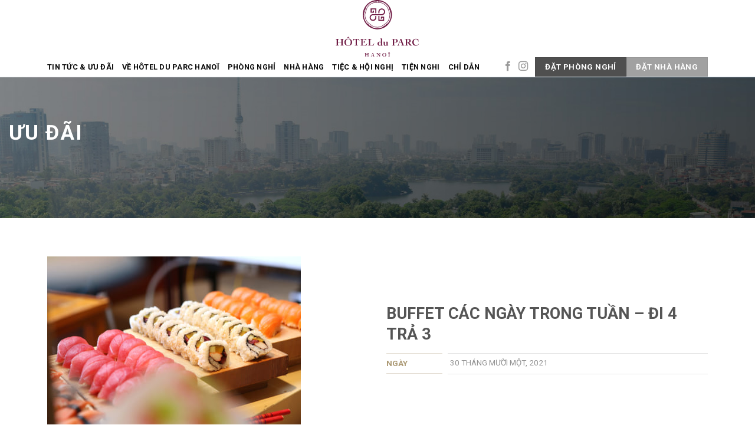

--- FILE ---
content_type: text/html; charset=UTF-8
request_url: https://hotelnikkohanoi.com.vn/2021/11/30/buffet-cac-ngay-trong-tuan-di-4-tra-3/
body_size: 15592
content:
<!DOCTYPE html>
<!--[if IE 9 ]> <html lang="vi" class="ie9 loading-site no-js"> <![endif]-->
<!--[if IE 8 ]> <html lang="vi" class="ie8 loading-site no-js"> <![endif]-->
<!--[if (gte IE 9)|!(IE)]><!--><html lang="vi" class="loading-site no-js"> <!--<![endif]-->
<head>
	<meta charset="UTF-8" />
	<link rel="profile" href="http://gmpg.org/xfn/11" />
	<link rel="pingback" href="https://hotelnikkohanoi.com.vn/xmlrpc.php" />
	<link rel="stylesheet" href="https://cdnjs.cloudflare.com/ajax/libs/font-awesome/4.7.0/css/font-awesome.min.css">
	<script>(function(html){html.className = html.className.replace(/\bno-js\b/,'js')})(document.documentElement);</script>
<title>BUFFET CÁC NGÀY TRONG TUẦN - ĐI 4 TRẢ 3 - hotelnikkohanoi</title>
<meta name='robots' content='max-image-preview:large' />
<meta name="viewport" content="width=device-width, initial-scale=1, maximum-scale=1" />

<meta name="robots" content="max-snippet:-1, max-image-preview:large, max-video-preview:-1"/>
<link rel="canonical" href="https://hotelnikkohanoi.com.vn/2021/11/30/buffet-cac-ngay-trong-tuan-di-4-tra-3/" />
<meta property="og:locale" content="vi_VN" />
<meta property="og:type" content="article" />
<meta property="og:title" content="BUFFET CÁC NGÀY TRONG TUẦN - ĐI 4 TRẢ 3 - hotelnikkohanoi" />
<meta property="og:description" content="Tại La Brasserie Thưởng thức Tiệc Buffet 5 sao với nhiều ưu đãi lớn tại nhà hàng La Brasserie. Áp dụng ưu đãi ĐI 4 TRẢ 3 cho khách đặt bàn trước ít nhất 01 ngày." />
<meta property="og:url" content="https://hotelnikkohanoi.com.vn/2021/11/30/buffet-cac-ngay-trong-tuan-di-4-tra-3/" />
<meta property="og:site_name" content="hotelnikkohanoi" />
<meta property="article:section" content="Ưu đãi" />
<meta property="article:published_time" content="2021-11-30T03:07:25+00:00" />
<meta property="og:image" content="https://hotelnikkohanoi.com.vn/wp-content/uploads/2021/11/IMG_7887-430x315-1.jpg" />
<meta property="og:image:secure_url" content="https://hotelnikkohanoi.com.vn/wp-content/uploads/2021/11/IMG_7887-430x315-1.jpg" />
<meta property="og:image:width" content="430" />
<meta property="og:image:height" content="315" />
<meta name="twitter:card" content="summary_large_image" />
<meta name="twitter:description" content="Tại La Brasserie Thưởng thức Tiệc Buffet 5 sao với nhiều ưu đãi lớn tại nhà hàng La Brasserie. Áp dụng ưu đãi ĐI 4 TRẢ 3 cho khách đặt bàn trước ít nhất 01 ngày." />
<meta name="twitter:title" content="BUFFET CÁC NGÀY TRONG TUẦN - ĐI 4 TRẢ 3 - hotelnikkohanoi" />
<meta name="twitter:image" content="https://hotelnikkohanoi.com.vn/wp-content/uploads/2021/11/IMG_7887-430x315-1.jpg" />
<script type='application/ld+json' class='yoast-schema-graph yoast-schema-graph--main'>{"@context":"https://schema.org","@graph":[{"@type":"WebSite","@id":"https://hotelnikkohanoi.com.vn/#website","url":"https://hotelnikkohanoi.com.vn/","name":"hotelnikkohanoi","description":"M\u1ed9t trang web m\u1edbi s\u1eed d\u1ee5ng WordPress","potentialAction":{"@type":"SearchAction","target":"https://hotelnikkohanoi.com.vn/?s={search_term_string}","query-input":"required name=search_term_string"}},{"@type":"ImageObject","@id":"https://hotelnikkohanoi.com.vn/2021/11/30/buffet-cac-ngay-trong-tuan-di-4-tra-3/#primaryimage","url":"https://hotelnikkohanoi.com.vn/wp-content/uploads/2021/11/IMG_7887-430x315-1.jpg","width":430,"height":315},{"@type":"WebPage","@id":"https://hotelnikkohanoi.com.vn/2021/11/30/buffet-cac-ngay-trong-tuan-di-4-tra-3/#webpage","url":"https://hotelnikkohanoi.com.vn/2021/11/30/buffet-cac-ngay-trong-tuan-di-4-tra-3/","inLanguage":"vi","name":"BUFFET C\u00c1C NG\u00c0Y TRONG TU\u1ea6N - \u0110I 4 TR\u1ea2 3 - hotelnikkohanoi","isPartOf":{"@id":"https://hotelnikkohanoi.com.vn/#website"},"primaryImageOfPage":{"@id":"https://hotelnikkohanoi.com.vn/2021/11/30/buffet-cac-ngay-trong-tuan-di-4-tra-3/#primaryimage"},"datePublished":"2021-11-30T03:07:25+00:00","dateModified":"2021-11-30T03:07:25+00:00","author":{"@id":"https://hotelnikkohanoi.com.vn/#/schema/person/2d22e71eeeea912a4707442a01db52ce"},"breadcrumb":{"@id":"https://hotelnikkohanoi.com.vn/2021/11/30/buffet-cac-ngay-trong-tuan-di-4-tra-3/#breadcrumb"}},{"@type":"BreadcrumbList","@id":"https://hotelnikkohanoi.com.vn/2021/11/30/buffet-cac-ngay-trong-tuan-di-4-tra-3/#breadcrumb","itemListElement":[{"@type":"ListItem","position":1,"item":{"@type":"WebPage","@id":"https://hotelnikkohanoi.com.vn/","url":"https://hotelnikkohanoi.com.vn/","name":"Trang ch\u1ee7"}},{"@type":"ListItem","position":2,"item":{"@type":"WebPage","@id":"https://hotelnikkohanoi.com.vn/2021/11/30/buffet-cac-ngay-trong-tuan-di-4-tra-3/","url":"https://hotelnikkohanoi.com.vn/2021/11/30/buffet-cac-ngay-trong-tuan-di-4-tra-3/","name":"BUFFET C\u00c1C NG\u00c0Y TRONG TU\u1ea6N &#8211; \u0110I 4 TR\u1ea2 3"}}]},{"@type":["Person"],"@id":"https://hotelnikkohanoi.com.vn/#/schema/person/2d22e71eeeea912a4707442a01db52ce","name":"admin","image":{"@type":"ImageObject","@id":"https://hotelnikkohanoi.com.vn/#authorlogo","url":"https://secure.gravatar.com/avatar/24120a885156cfe90563155d90f2fac6aa301aef9b4ae8bc417ef53922625038?s=96&d=mm&r=g","caption":"admin"},"sameAs":[]}]}</script>
<!-- / Yoast SEO Premium plugin. -->

<link rel='dns-prefetch' href='//fonts.googleapis.com' />
<link rel="alternate" type="application/rss+xml" title="Dòng thông tin hotelnikkohanoi &raquo;" href="https://hotelnikkohanoi.com.vn/feed/" />
<link rel="alternate" type="application/rss+xml" title="hotelnikkohanoi &raquo; Dòng bình luận" href="https://hotelnikkohanoi.com.vn/comments/feed/" />
<link rel="alternate" type="application/rss+xml" title="hotelnikkohanoi &raquo; BUFFET CÁC NGÀY TRONG TUẦN &#8211; ĐI 4 TRẢ 3 Dòng bình luận" href="https://hotelnikkohanoi.com.vn/2021/11/30/buffet-cac-ngay-trong-tuan-di-4-tra-3/feed/" />
<link rel="alternate" title="oNhúng (JSON)" type="application/json+oembed" href="https://hotelnikkohanoi.com.vn/wp-json/oembed/1.0/embed?url=https%3A%2F%2Fhotelnikkohanoi.com.vn%2F2021%2F11%2F30%2Fbuffet-cac-ngay-trong-tuan-di-4-tra-3%2F" />
<link rel="alternate" title="oNhúng (XML)" type="text/xml+oembed" href="https://hotelnikkohanoi.com.vn/wp-json/oembed/1.0/embed?url=https%3A%2F%2Fhotelnikkohanoi.com.vn%2F2021%2F11%2F30%2Fbuffet-cac-ngay-trong-tuan-di-4-tra-3%2F&#038;format=xml" />
<style id='wp-img-auto-sizes-contain-inline-css' type='text/css'>
img:is([sizes=auto i],[sizes^="auto," i]){contain-intrinsic-size:3000px 1500px}
/*# sourceURL=wp-img-auto-sizes-contain-inline-css */
</style>
<style id='wp-emoji-styles-inline-css' type='text/css'>

	img.wp-smiley, img.emoji {
		display: inline !important;
		border: none !important;
		box-shadow: none !important;
		height: 1em !important;
		width: 1em !important;
		margin: 0 0.07em !important;
		vertical-align: -0.1em !important;
		background: none !important;
		padding: 0 !important;
	}
/*# sourceURL=wp-emoji-styles-inline-css */
</style>
<style id='wp-block-library-inline-css' type='text/css'>
:root{--wp-block-synced-color:#7a00df;--wp-block-synced-color--rgb:122,0,223;--wp-bound-block-color:var(--wp-block-synced-color);--wp-editor-canvas-background:#ddd;--wp-admin-theme-color:#007cba;--wp-admin-theme-color--rgb:0,124,186;--wp-admin-theme-color-darker-10:#006ba1;--wp-admin-theme-color-darker-10--rgb:0,107,160.5;--wp-admin-theme-color-darker-20:#005a87;--wp-admin-theme-color-darker-20--rgb:0,90,135;--wp-admin-border-width-focus:2px}@media (min-resolution:192dpi){:root{--wp-admin-border-width-focus:1.5px}}.wp-element-button{cursor:pointer}:root .has-very-light-gray-background-color{background-color:#eee}:root .has-very-dark-gray-background-color{background-color:#313131}:root .has-very-light-gray-color{color:#eee}:root .has-very-dark-gray-color{color:#313131}:root .has-vivid-green-cyan-to-vivid-cyan-blue-gradient-background{background:linear-gradient(135deg,#00d084,#0693e3)}:root .has-purple-crush-gradient-background{background:linear-gradient(135deg,#34e2e4,#4721fb 50%,#ab1dfe)}:root .has-hazy-dawn-gradient-background{background:linear-gradient(135deg,#faaca8,#dad0ec)}:root .has-subdued-olive-gradient-background{background:linear-gradient(135deg,#fafae1,#67a671)}:root .has-atomic-cream-gradient-background{background:linear-gradient(135deg,#fdd79a,#004a59)}:root .has-nightshade-gradient-background{background:linear-gradient(135deg,#330968,#31cdcf)}:root .has-midnight-gradient-background{background:linear-gradient(135deg,#020381,#2874fc)}:root{--wp--preset--font-size--normal:16px;--wp--preset--font-size--huge:42px}.has-regular-font-size{font-size:1em}.has-larger-font-size{font-size:2.625em}.has-normal-font-size{font-size:var(--wp--preset--font-size--normal)}.has-huge-font-size{font-size:var(--wp--preset--font-size--huge)}.has-text-align-center{text-align:center}.has-text-align-left{text-align:left}.has-text-align-right{text-align:right}.has-fit-text{white-space:nowrap!important}#end-resizable-editor-section{display:none}.aligncenter{clear:both}.items-justified-left{justify-content:flex-start}.items-justified-center{justify-content:center}.items-justified-right{justify-content:flex-end}.items-justified-space-between{justify-content:space-between}.screen-reader-text{border:0;clip-path:inset(50%);height:1px;margin:-1px;overflow:hidden;padding:0;position:absolute;width:1px;word-wrap:normal!important}.screen-reader-text:focus{background-color:#ddd;clip-path:none;color:#444;display:block;font-size:1em;height:auto;left:5px;line-height:normal;padding:15px 23px 14px;text-decoration:none;top:5px;width:auto;z-index:100000}html :where(.has-border-color){border-style:solid}html :where([style*=border-top-color]){border-top-style:solid}html :where([style*=border-right-color]){border-right-style:solid}html :where([style*=border-bottom-color]){border-bottom-style:solid}html :where([style*=border-left-color]){border-left-style:solid}html :where([style*=border-width]){border-style:solid}html :where([style*=border-top-width]){border-top-style:solid}html :where([style*=border-right-width]){border-right-style:solid}html :where([style*=border-bottom-width]){border-bottom-style:solid}html :where([style*=border-left-width]){border-left-style:solid}html :where(img[class*=wp-image-]){height:auto;max-width:100%}:where(figure){margin:0 0 1em}html :where(.is-position-sticky){--wp-admin--admin-bar--position-offset:var(--wp-admin--admin-bar--height,0px)}@media screen and (max-width:600px){html :where(.is-position-sticky){--wp-admin--admin-bar--position-offset:0px}}

/*# sourceURL=wp-block-library-inline-css */
</style><style id='global-styles-inline-css' type='text/css'>
:root{--wp--preset--aspect-ratio--square: 1;--wp--preset--aspect-ratio--4-3: 4/3;--wp--preset--aspect-ratio--3-4: 3/4;--wp--preset--aspect-ratio--3-2: 3/2;--wp--preset--aspect-ratio--2-3: 2/3;--wp--preset--aspect-ratio--16-9: 16/9;--wp--preset--aspect-ratio--9-16: 9/16;--wp--preset--color--black: #000000;--wp--preset--color--cyan-bluish-gray: #abb8c3;--wp--preset--color--white: #ffffff;--wp--preset--color--pale-pink: #f78da7;--wp--preset--color--vivid-red: #cf2e2e;--wp--preset--color--luminous-vivid-orange: #ff6900;--wp--preset--color--luminous-vivid-amber: #fcb900;--wp--preset--color--light-green-cyan: #7bdcb5;--wp--preset--color--vivid-green-cyan: #00d084;--wp--preset--color--pale-cyan-blue: #8ed1fc;--wp--preset--color--vivid-cyan-blue: #0693e3;--wp--preset--color--vivid-purple: #9b51e0;--wp--preset--gradient--vivid-cyan-blue-to-vivid-purple: linear-gradient(135deg,rgb(6,147,227) 0%,rgb(155,81,224) 100%);--wp--preset--gradient--light-green-cyan-to-vivid-green-cyan: linear-gradient(135deg,rgb(122,220,180) 0%,rgb(0,208,130) 100%);--wp--preset--gradient--luminous-vivid-amber-to-luminous-vivid-orange: linear-gradient(135deg,rgb(252,185,0) 0%,rgb(255,105,0) 100%);--wp--preset--gradient--luminous-vivid-orange-to-vivid-red: linear-gradient(135deg,rgb(255,105,0) 0%,rgb(207,46,46) 100%);--wp--preset--gradient--very-light-gray-to-cyan-bluish-gray: linear-gradient(135deg,rgb(238,238,238) 0%,rgb(169,184,195) 100%);--wp--preset--gradient--cool-to-warm-spectrum: linear-gradient(135deg,rgb(74,234,220) 0%,rgb(151,120,209) 20%,rgb(207,42,186) 40%,rgb(238,44,130) 60%,rgb(251,105,98) 80%,rgb(254,248,76) 100%);--wp--preset--gradient--blush-light-purple: linear-gradient(135deg,rgb(255,206,236) 0%,rgb(152,150,240) 100%);--wp--preset--gradient--blush-bordeaux: linear-gradient(135deg,rgb(254,205,165) 0%,rgb(254,45,45) 50%,rgb(107,0,62) 100%);--wp--preset--gradient--luminous-dusk: linear-gradient(135deg,rgb(255,203,112) 0%,rgb(199,81,192) 50%,rgb(65,88,208) 100%);--wp--preset--gradient--pale-ocean: linear-gradient(135deg,rgb(255,245,203) 0%,rgb(182,227,212) 50%,rgb(51,167,181) 100%);--wp--preset--gradient--electric-grass: linear-gradient(135deg,rgb(202,248,128) 0%,rgb(113,206,126) 100%);--wp--preset--gradient--midnight: linear-gradient(135deg,rgb(2,3,129) 0%,rgb(40,116,252) 100%);--wp--preset--font-size--small: 13px;--wp--preset--font-size--medium: 20px;--wp--preset--font-size--large: 36px;--wp--preset--font-size--x-large: 42px;--wp--preset--spacing--20: 0.44rem;--wp--preset--spacing--30: 0.67rem;--wp--preset--spacing--40: 1rem;--wp--preset--spacing--50: 1.5rem;--wp--preset--spacing--60: 2.25rem;--wp--preset--spacing--70: 3.38rem;--wp--preset--spacing--80: 5.06rem;--wp--preset--shadow--natural: 6px 6px 9px rgba(0, 0, 0, 0.2);--wp--preset--shadow--deep: 12px 12px 50px rgba(0, 0, 0, 0.4);--wp--preset--shadow--sharp: 6px 6px 0px rgba(0, 0, 0, 0.2);--wp--preset--shadow--outlined: 6px 6px 0px -3px rgb(255, 255, 255), 6px 6px rgb(0, 0, 0);--wp--preset--shadow--crisp: 6px 6px 0px rgb(0, 0, 0);}:where(.is-layout-flex){gap: 0.5em;}:where(.is-layout-grid){gap: 0.5em;}body .is-layout-flex{display: flex;}.is-layout-flex{flex-wrap: wrap;align-items: center;}.is-layout-flex > :is(*, div){margin: 0;}body .is-layout-grid{display: grid;}.is-layout-grid > :is(*, div){margin: 0;}:where(.wp-block-columns.is-layout-flex){gap: 2em;}:where(.wp-block-columns.is-layout-grid){gap: 2em;}:where(.wp-block-post-template.is-layout-flex){gap: 1.25em;}:where(.wp-block-post-template.is-layout-grid){gap: 1.25em;}.has-black-color{color: var(--wp--preset--color--black) !important;}.has-cyan-bluish-gray-color{color: var(--wp--preset--color--cyan-bluish-gray) !important;}.has-white-color{color: var(--wp--preset--color--white) !important;}.has-pale-pink-color{color: var(--wp--preset--color--pale-pink) !important;}.has-vivid-red-color{color: var(--wp--preset--color--vivid-red) !important;}.has-luminous-vivid-orange-color{color: var(--wp--preset--color--luminous-vivid-orange) !important;}.has-luminous-vivid-amber-color{color: var(--wp--preset--color--luminous-vivid-amber) !important;}.has-light-green-cyan-color{color: var(--wp--preset--color--light-green-cyan) !important;}.has-vivid-green-cyan-color{color: var(--wp--preset--color--vivid-green-cyan) !important;}.has-pale-cyan-blue-color{color: var(--wp--preset--color--pale-cyan-blue) !important;}.has-vivid-cyan-blue-color{color: var(--wp--preset--color--vivid-cyan-blue) !important;}.has-vivid-purple-color{color: var(--wp--preset--color--vivid-purple) !important;}.has-black-background-color{background-color: var(--wp--preset--color--black) !important;}.has-cyan-bluish-gray-background-color{background-color: var(--wp--preset--color--cyan-bluish-gray) !important;}.has-white-background-color{background-color: var(--wp--preset--color--white) !important;}.has-pale-pink-background-color{background-color: var(--wp--preset--color--pale-pink) !important;}.has-vivid-red-background-color{background-color: var(--wp--preset--color--vivid-red) !important;}.has-luminous-vivid-orange-background-color{background-color: var(--wp--preset--color--luminous-vivid-orange) !important;}.has-luminous-vivid-amber-background-color{background-color: var(--wp--preset--color--luminous-vivid-amber) !important;}.has-light-green-cyan-background-color{background-color: var(--wp--preset--color--light-green-cyan) !important;}.has-vivid-green-cyan-background-color{background-color: var(--wp--preset--color--vivid-green-cyan) !important;}.has-pale-cyan-blue-background-color{background-color: var(--wp--preset--color--pale-cyan-blue) !important;}.has-vivid-cyan-blue-background-color{background-color: var(--wp--preset--color--vivid-cyan-blue) !important;}.has-vivid-purple-background-color{background-color: var(--wp--preset--color--vivid-purple) !important;}.has-black-border-color{border-color: var(--wp--preset--color--black) !important;}.has-cyan-bluish-gray-border-color{border-color: var(--wp--preset--color--cyan-bluish-gray) !important;}.has-white-border-color{border-color: var(--wp--preset--color--white) !important;}.has-pale-pink-border-color{border-color: var(--wp--preset--color--pale-pink) !important;}.has-vivid-red-border-color{border-color: var(--wp--preset--color--vivid-red) !important;}.has-luminous-vivid-orange-border-color{border-color: var(--wp--preset--color--luminous-vivid-orange) !important;}.has-luminous-vivid-amber-border-color{border-color: var(--wp--preset--color--luminous-vivid-amber) !important;}.has-light-green-cyan-border-color{border-color: var(--wp--preset--color--light-green-cyan) !important;}.has-vivid-green-cyan-border-color{border-color: var(--wp--preset--color--vivid-green-cyan) !important;}.has-pale-cyan-blue-border-color{border-color: var(--wp--preset--color--pale-cyan-blue) !important;}.has-vivid-cyan-blue-border-color{border-color: var(--wp--preset--color--vivid-cyan-blue) !important;}.has-vivid-purple-border-color{border-color: var(--wp--preset--color--vivid-purple) !important;}.has-vivid-cyan-blue-to-vivid-purple-gradient-background{background: var(--wp--preset--gradient--vivid-cyan-blue-to-vivid-purple) !important;}.has-light-green-cyan-to-vivid-green-cyan-gradient-background{background: var(--wp--preset--gradient--light-green-cyan-to-vivid-green-cyan) !important;}.has-luminous-vivid-amber-to-luminous-vivid-orange-gradient-background{background: var(--wp--preset--gradient--luminous-vivid-amber-to-luminous-vivid-orange) !important;}.has-luminous-vivid-orange-to-vivid-red-gradient-background{background: var(--wp--preset--gradient--luminous-vivid-orange-to-vivid-red) !important;}.has-very-light-gray-to-cyan-bluish-gray-gradient-background{background: var(--wp--preset--gradient--very-light-gray-to-cyan-bluish-gray) !important;}.has-cool-to-warm-spectrum-gradient-background{background: var(--wp--preset--gradient--cool-to-warm-spectrum) !important;}.has-blush-light-purple-gradient-background{background: var(--wp--preset--gradient--blush-light-purple) !important;}.has-blush-bordeaux-gradient-background{background: var(--wp--preset--gradient--blush-bordeaux) !important;}.has-luminous-dusk-gradient-background{background: var(--wp--preset--gradient--luminous-dusk) !important;}.has-pale-ocean-gradient-background{background: var(--wp--preset--gradient--pale-ocean) !important;}.has-electric-grass-gradient-background{background: var(--wp--preset--gradient--electric-grass) !important;}.has-midnight-gradient-background{background: var(--wp--preset--gradient--midnight) !important;}.has-small-font-size{font-size: var(--wp--preset--font-size--small) !important;}.has-medium-font-size{font-size: var(--wp--preset--font-size--medium) !important;}.has-large-font-size{font-size: var(--wp--preset--font-size--large) !important;}.has-x-large-font-size{font-size: var(--wp--preset--font-size--x-large) !important;}
/*# sourceURL=global-styles-inline-css */
</style>

<style id='classic-theme-styles-inline-css' type='text/css'>
/*! This file is auto-generated */
.wp-block-button__link{color:#fff;background-color:#32373c;border-radius:9999px;box-shadow:none;text-decoration:none;padding:calc(.667em + 2px) calc(1.333em + 2px);font-size:1.125em}.wp-block-file__button{background:#32373c;color:#fff;text-decoration:none}
/*# sourceURL=/wp-includes/css/classic-themes.min.css */
</style>
<link rel='stylesheet' id='contact-form-7-css' href='https://hotelnikkohanoi.com.vn/wp-content/plugins/contact-form-7/includes/css/styles.css?ver=5.5.3' type='text/css' media='all' />
<link rel='stylesheet' id='flatsome-main-css' href='https://hotelnikkohanoi.com.vn/wp-content/themes/flatsome/assets/css/flatsome.css?ver=3.14.1' type='text/css' media='all' />
<style id='flatsome-main-inline-css' type='text/css'>
@font-face {
				font-family: "fl-icons";
				font-display: block;
				src: url(https://hotelnikkohanoi.com.vn/wp-content/themes/flatsome/assets/css/icons/fl-icons.eot?v=3.14.1);
				src:
					url(https://hotelnikkohanoi.com.vn/wp-content/themes/flatsome/assets/css/icons/fl-icons.eot#iefix?v=3.14.1) format("embedded-opentype"),
					url(https://hotelnikkohanoi.com.vn/wp-content/themes/flatsome/assets/css/icons/fl-icons.woff2?v=3.14.1) format("woff2"),
					url(https://hotelnikkohanoi.com.vn/wp-content/themes/flatsome/assets/css/icons/fl-icons.ttf?v=3.14.1) format("truetype"),
					url(https://hotelnikkohanoi.com.vn/wp-content/themes/flatsome/assets/css/icons/fl-icons.woff?v=3.14.1) format("woff"),
					url(https://hotelnikkohanoi.com.vn/wp-content/themes/flatsome/assets/css/icons/fl-icons.svg?v=3.14.1#fl-icons) format("svg");
			}
/*# sourceURL=flatsome-main-inline-css */
</style>
<link rel='stylesheet' id='flatsome-style-css' href='https://hotelnikkohanoi.com.vn/wp-content/themes/flatsome-child/style.css?ver=3.0' type='text/css' media='all' />
<link rel='stylesheet' id='flatsome-googlefonts-css' href='//fonts.googleapis.com/css?family=Roboto%3Aregular%2C700%2Cregular%2C700%7CRoboto+Condensed%3Aregular%2Cregular&#038;display=swap&#038;ver=3.9' type='text/css' media='all' />
<script type="text/javascript" src="https://hotelnikkohanoi.com.vn/wp-includes/js/jquery/jquery.min.js?ver=3.7.1" id="jquery-core-js"></script>
<script type="text/javascript" src="https://hotelnikkohanoi.com.vn/wp-includes/js/jquery/jquery-migrate.min.js?ver=3.4.1" id="jquery-migrate-js"></script>
<link rel="https://api.w.org/" href="https://hotelnikkohanoi.com.vn/wp-json/" /><link rel="alternate" title="JSON" type="application/json" href="https://hotelnikkohanoi.com.vn/wp-json/wp/v2/posts/96" /><link rel="EditURI" type="application/rsd+xml" title="RSD" href="https://hotelnikkohanoi.com.vn/xmlrpc.php?rsd" />
<meta name="generator" content="WordPress 6.9" />
<link rel='shortlink' href='https://hotelnikkohanoi.com.vn/?p=96' />
<style>.bg{opacity: 0; transition: opacity 1s; -webkit-transition: opacity 1s;} .bg-loaded{opacity: 1;}</style><!--[if IE]><link rel="stylesheet" type="text/css" href="https://hotelnikkohanoi.com.vn/wp-content/themes/flatsome/assets/css/ie-fallback.css"><script src="//cdnjs.cloudflare.com/ajax/libs/html5shiv/3.6.1/html5shiv.js"></script><script>var head = document.getElementsByTagName('head')[0],style = document.createElement('style');style.type = 'text/css';style.styleSheet.cssText = ':before,:after{content:none !important';head.appendChild(style);setTimeout(function(){head.removeChild(style);}, 0);</script><script src="https://hotelnikkohanoi.com.vn/wp-content/themes/flatsome/assets/libs/ie-flexibility.js"></script><![endif]--><style id="custom-css" type="text/css">:root {--primary-color: #446084;}.full-width .ubermenu-nav, .container, .row{max-width: 1150px}.row.row-collapse{max-width: 1120px}.row.row-small{max-width: 1142.5px}.row.row-large{max-width: 1180px}.header-main{height: 96px}#logo img{max-height: 96px}#logo{width:303px;}.header-bottom{min-height: 34px}.header-top{min-height: 30px}.transparent .header-main{height: 90px}.transparent #logo img{max-height: 90px}.has-transparent + .page-title:first-of-type,.has-transparent + #main > .page-title,.has-transparent + #main > div > .page-title,.has-transparent + #main .page-header-wrapper:first-of-type .page-title{padding-top: 140px;}.transparent .header-wrapper{background-color: rgba(255,255,255,0)!important;}.transparent .top-divider{display: none;}.header.show-on-scroll,.stuck .header-main{height:70px!important}.stuck #logo img{max-height: 70px!important}.header-bg-color, .header-wrapper {background-color: #ffffff}.header-bottom {background-color: #ffffff}.header-main .nav > li > a{line-height: 16px }.stuck .header-main .nav > li > a{line-height: 50px }.header-bottom-nav > li > a{line-height: 13px }@media (max-width: 549px) {.header-main{height: 70px}#logo img{max-height: 70px}}body{font-family:"Roboto", sans-serif}body{font-weight: 0}.nav > li > a {font-family:"Roboto", sans-serif;}.mobile-sidebar-levels-2 .nav > li > ul > li > a {font-family:"Roboto", sans-serif;}.nav > li > a {font-weight: 700;}.mobile-sidebar-levels-2 .nav > li > ul > li > a {font-weight: 700;}h1,h2,h3,h4,h5,h6,.heading-font, .off-canvas-center .nav-sidebar.nav-vertical > li > a{font-family: "Roboto", sans-serif;}h1,h2,h3,h4,h5,h6,.heading-font,.banner h1,.banner h2{font-weight: 700;}.alt-font{font-family: "Roboto Condensed", sans-serif;}.alt-font{font-weight: 0!important;}.header:not(.transparent) .header-nav-main.nav > li > a {color: #0a0a0a;}.header:not(.transparent) .header-nav-main.nav > li > a:hover,.header:not(.transparent) .header-nav-main.nav > li.active > a,.header:not(.transparent) .header-nav-main.nav > li.current > a,.header:not(.transparent) .header-nav-main.nav > li > a.active,.header:not(.transparent) .header-nav-main.nav > li > a.current{color: #0a0a0a;}.header-nav-main.nav-line-bottom > li > a:before,.header-nav-main.nav-line-grow > li > a:before,.header-nav-main.nav-line > li > a:before,.header-nav-main.nav-box > li > a:hover,.header-nav-main.nav-box > li.active > a,.header-nav-main.nav-pills > li > a:hover,.header-nav-main.nav-pills > li.active > a{color:#FFF!important;background-color: #0a0a0a;}.header:not(.transparent) .header-bottom-nav.nav > li > a{color: #0a0a0a;}.header:not(.transparent) .header-bottom-nav.nav > li > a:hover,.header:not(.transparent) .header-bottom-nav.nav > li.active > a,.header:not(.transparent) .header-bottom-nav.nav > li.current > a,.header:not(.transparent) .header-bottom-nav.nav > li > a.active,.header:not(.transparent) .header-bottom-nav.nav > li > a.current{color: #0a0909;}.header-bottom-nav.nav-line-bottom > li > a:before,.header-bottom-nav.nav-line-grow > li > a:before,.header-bottom-nav.nav-line > li > a:before,.header-bottom-nav.nav-box > li > a:hover,.header-bottom-nav.nav-box > li.active > a,.header-bottom-nav.nav-pills > li > a:hover,.header-bottom-nav.nav-pills > li.active > a{color:#FFF!important;background-color: #0a0909;}a{color: #0469c7;}.absolute-footer, html{background-color: #ffffff}.label-new.menu-item > a:after{content:"New";}.label-hot.menu-item > a:after{content:"Hot";}.label-sale.menu-item > a:after{content:"Sale";}.label-popular.menu-item > a:after{content:"Popular";}</style>		<style type="text/css" id="wp-custom-css">
			
.header-button-1 .header-button .button {
	   background-color: rgba(0, 0, 0, 0.69);
	color: #fff;
}
.header-button-2 .header-button .button {
	   background-color: rgba(0, 0, 0, 0.37);
	color: #fff;
}
li.header-button-1, li.header-button-2 {
	margin: 0 0px;
}
/*home**/

div.hanoi_info {
    width: 285px;
    margin: 0 auto;
    position: absolute;
    text-align: center;
    bottom: 25px;
    right: 4%;
    z-index: 1;
}
div.hanoi_info ul {
    width: 80%;
    margin: 0 auto;
    display: -webkit-box;
    display: -webkit-flexbox;
    display: -moz-flexbox;
    display: -ms-flexbox;
    display: -moz-flex;
    display: flex;
    justify-content: space-between;
}
div.hanoi_info ul li {
    width: 50%;
    text-align: center;
	list-style: none;
}
div.hanoi_info ul li:first-of-type {
    margin: 0 2.5rem 0 0;
}
div.hanoi_info ul li dl {
    width: auto;
    margin: 0 auto;
    display: -webkit-box;
    display: -webkit-flexbox;
    display: -moz-flexbox;
    display: -ms-flexbox;
    display: -moz-flex;
    display: flex;
}
div.hanoi_info ul li.temp dl dt {
    width: auto;
    margin: 0 1rem 0 0;
    color: #FFF;
    font-size: 14px;
    text-align: center;
    white-space: nowrap;
}
 div.hanoi_info ul li.temp dl dd {
    width: auto;
    color: #FFF;
    font-size: 14px;
    text-align: center;
}
div.hanoi_info ul li.time dl dt {
    width: 14px;
    margin: 0 0.5rem 0 0;
    color: #FFF;
    text-align: center;
}
div.hanoi_info ul li.time dl dt img {
    vertical-align: middle;
}
div.hanoi_info ul li.time dl dd {
    width: auto;
    color: #FFF;
    font-size: 14px;
    text-align: center;
    letter-spacing: 0.1em;
}
.tab-top-off h4.text-center {
	 font-size: 27px;
}
.tab-top-off .text-center:after {
	content: "";
    display: block;
    width: 20px;
    height: 1px;
    background-color: #908C89;
    margin: 0 auto;
	  margin-top: 10px;
}
.tab-top-off.tabbed-content .nav {
	 border-bottom: 1px #000 solid;
	  overflow-x: auto;
    overflow-y: hidden;
    flex-wrap: nowrap;
}
.tab-top-off ul li.tab {
	padding: 45px 38px 35px 38px;	
	margin: 0 0 -1px 0
}
.tab-top-off .nav>li.active {
	  color: #333;
    background: transparent url(https://hotelnikkohanoi.com.vn/wp-content/uploads/2021/11/tab_arrow_pc.png) center 101% no-repeat !important;
    -webkit-background-size: 10px;
    background-size: 16px;
}
.tab-top-off .box-text h5 {
	height: 40px;
	color: #000;
}
.tab-top-off .box-text p {
	color: #000;	
}
.title-phongnghi h3 {
	padding: 0 0 10px 0;
}
.title-phongnghi h3:after {
    content: "";
    display: block;
    width: 20px;
    height: 1px;
    background-color: #908C89;
    margin: 0 auto;
}
.btn-nut-web.button.primary {
	background-color: #000;
}
/**blog*/
.page-wrapper {
    padding-top: 0px;
}
.archive-page-header {
    background: url(https://hotelnikkohanoi.com.vn/wp-content/uploads/2021/11/page_title_pc.jpg) center center no-repeat #74787b;
    -webkit-background-size: cover;
    background-size: cover;
}
.archive-page-header h1.page-title {
	    padding: 75px 0;
    color: #FFF;
    font-size: 35px;
}
.archive .box-text .is-divider {
	display: none;
}
.date {
    margin-bottom: 16px;
}
.date dl {
    display: table;
    width: 100%;
	margin-bottom: 0rem;
}
.date dl dt {
    display: block;
    vertical-align: middle;
    border-bottom: 1px solid #DDD4C7;
    padding: 6px 0;
    color: #978052;
    font-weight: bold;
}
.date dl:first-of-type dt {
    border-top: 1px solid #DDD4C7;
}
.date dl dd {
    display: table-cell;
    vertical-align: top;
}
.date dl dd ol {
    display: block;
    margin-left: 4px;
    border-bottom: 1px solid #ddd;
    padding: 0px 0 0px 4px;
}
.date dl:first-of-type dd ol {
    border-top: 1px solid #ddd;
}
.date dl dd ol li {
    display: inline-block;
    padding-right: 8px;
	  padding-top: 5px;
}
.archive div.tab_btn {
    width: 95%;
    margin: 0 auto 50px;
}
.archive div.tab_btn div.btn_inner {
    max-width: 1040px;
    margin: 0 auto;
    border-bottom: 1px #000 solid;
}
.archive div.tab_btn div.btn_inner ul {
    width: auto;
    display: -webkit-box;
    display: -webkit-flexbox;
    display: -moz-flexbox;
    display: -ms-flexbox;
    display: -moz-flex;
    display: flex;
    justify-content: center;
}
.archive div.tab_btn div.btn_inner ul li {
    width: auto;
    padding: 0;
    position: relative;
    margin: 0 0 -22px 0;
    text-align: center;
    background-repeat: no-repeat;
    background-image: none !important;
    color: #BBB;
    transition: 0.1s;
    background-position: center 103%;
    cursor: pointer;
	list-style: none;
}
.archive div.tab_btn div.btn_inner ul li.active {
    color: #333;
    background: transparent url(https://hotelnikkohanoi.com.vn/wp-content/uploads/2021/11/tab_arrow_pc-1.png) center 101% no-repeat !important;
    -webkit-background-size: 10px;
    background-size: 16px;
    transition: 0.1s;
}

.archive div.tab_btn div.btn_inner ul li span {
    width: auto;
    display: block;
    padding: 45px 38px 35px 38px;
}

.archive div.tab_btn div.btn_inner ul li.active span {
    width: auto;
}
/**post*/
.archive-page-header h1.page-title span a {
	color: #fff;
}
.single-post .row.align-center {
	padding: 65px 0 65px;
}
.tieu-de-noidung {
    border-bottom: 1px solid #ddd;
    padding-bottom: 10px;
    margin-bottom: 24px;
    font-weight: 700;
}
#comments {
	display: none;
}
.linkBox {
    padding: 50px;
}
.linkBox a {
    display: block;
    width: 250px;
    margin: 0 auto;
    background: #978152;
    background-size: 5px auto;
    color: #FFF;
    padding: 13px 0;
    text-align: center;
}
/**nhà hàng*/
.pdf-thucdon {
    border: 1px #ccc solid;	
}
/**tiệc hội nghị*/
.btn-thn.button.primary {
	color: #000;
}
/**tiện nghi*/
.gio-mocua{
    width: auto;
    display: inline-block;
    text-align: center;
    position: relative;
}
.gio-mocua:before {
    content: "";
    width: 20px;
    height: 1px;
    display: block;
    background-color: #808080;
    position: absolute;
    top: 15px;
    left: -37px;
}
.gio-mocua:after {
    content: "";
    width: 20px;
    height: 1px;
    display: block;
    background-color: #808080;
    position: absolute;
    top: 15px;
    right: -37px;
}
/**chỉ dẫn*/
.tab-chidan ul {
	 border-bottom: 1px #C4C4C4 solid;
}
.tab-chidan ul li {
	margin: 0 25px;
}



/*footer*/
.footer-menu .ux-menu-link  a{
	color: #fff;
}
.footer-menu .ux-menu-link  a:hover{
	color: #eee;
}		</style>
		</head>

<body class="wp-singular post-template-default single single-post postid-96 single-format-standard wp-theme-flatsome wp-child-theme-flatsome-child lightbox nav-dropdown-has-arrow nav-dropdown-has-shadow nav-dropdown-has-border">


<a class="skip-link screen-reader-text" href="#main">Skip to content</a>

<div id="wrapper">

	
	<header id="header" class="header has-sticky sticky-jump">
		<div class="header-wrapper">
			<div id="masthead" class="header-main show-logo-center nav-dark">
      <div class="header-inner flex-row container logo-center medium-logo-center" role="navigation">

          <!-- Logo -->
          <div id="logo" class="flex-col logo">
            <!-- Header logo -->
<a href="https://hotelnikkohanoi.com.vn/" title="hotelnikkohanoi - Một trang web mới sử dụng WordPress" rel="home">
    <img width="303" height="96" src="https://hotelnikkohanoi.com.vn/wp-content/uploads/2021/11/logo.svg" class="header_logo header-logo" alt="hotelnikkohanoi"/><img  width="303" height="96" src="https://hotelnikkohanoi.com.vn/wp-content/uploads/2021/11/logo.svg" class="header-logo-dark" alt="hotelnikkohanoi"/></a>
          </div>

          <!-- Mobile Left Elements -->
          <div class="flex-col show-for-medium flex-left">
            <ul class="mobile-nav nav nav-left ">
              <li class="nav-icon has-icon">
  		<a href="#" data-open="#main-menu" data-pos="left" data-bg="main-menu-overlay" data-color="" class="is-small" aria-label="Menu" aria-controls="main-menu" aria-expanded="false">
		
		  <i class="icon-menu" ></i>
		  		</a>
	</li>            </ul>
          </div>

          <!-- Left Elements -->
          <div class="flex-col hide-for-medium flex-left
            ">
            <ul class="header-nav header-nav-main nav nav-left  nav-line-bottom nav-size-medium nav-spacing-xlarge nav-uppercase" >
                          </ul>
          </div>

          <!-- Right Elements -->
          <div class="flex-col hide-for-medium flex-right">
            <ul class="header-nav header-nav-main nav nav-right  nav-line-bottom nav-size-medium nav-spacing-xlarge nav-uppercase">
                          </ul>
          </div>

          <!-- Mobile Right Elements -->
          <div class="flex-col show-for-medium flex-right">
            <ul class="mobile-nav nav nav-right ">
              <li class="header-search header-search-lightbox has-icon">
			<a href="#search-lightbox" aria-label="Search" data-open="#search-lightbox" data-focus="input.search-field"
		class="is-small">
		<i class="icon-search" style="font-size:16px;"></i></a>
			
	<div id="search-lightbox" class="mfp-hide dark text-center">
		<div class="searchform-wrapper ux-search-box relative form-flat is-large"><form method="get" class="searchform" action="https://hotelnikkohanoi.com.vn/" role="search">
		<div class="flex-row relative">
			<div class="flex-col flex-grow">
	   	   <input type="search" class="search-field mb-0" name="s" value="" id="s" placeholder="Search&hellip;" />
			</div>
			<div class="flex-col">
				<button type="submit" class="ux-search-submit submit-button secondary button icon mb-0" aria-label="Submit">
					<i class="icon-search" ></i>				</button>
			</div>
		</div>
    <div class="live-search-results text-left z-top"></div>
</form>
</div>	</div>
</li>
            </ul>
          </div>

      </div>
     
      </div><div id="wide-nav" class="header-bottom wide-nav hide-for-medium">
    <div class="flex-row container">

                        <div class="flex-col hide-for-medium flex-left">
                <ul class="nav header-nav header-bottom-nav nav-left  nav-line-bottom nav-uppercase">
                    <li id="menu-item-28" class="menu-item menu-item-type-taxonomy menu-item-object-category current-post-ancestor menu-item-28 menu-item-design-default"><a href="https://hotelnikkohanoi.com.vn/tin-tuc-uu-dai/" class="nav-top-link">Tin tức &amp; ưu đãi</a></li>
<li id="menu-item-270" class="menu-item menu-item-type-post_type menu-item-object-page menu-item-270 menu-item-design-default"><a href="https://hotelnikkohanoi.com.vn/ve-hotel-du-parc-hanoi/" class="nav-top-link">VỀ HÔTEL du PARC HANOÏ</a></li>
<li id="menu-item-29" class="menu-item menu-item-type-post_type menu-item-object-page menu-item-29 menu-item-design-default"><a href="https://hotelnikkohanoi.com.vn/phong-nghi/" class="nav-top-link">Phòng nghỉ</a></li>
<li id="menu-item-30" class="menu-item menu-item-type-post_type menu-item-object-page menu-item-30 menu-item-design-default"><a href="https://hotelnikkohanoi.com.vn/nha-hang/" class="nav-top-link">Nhà hàng</a></li>
<li id="menu-item-31" class="menu-item menu-item-type-post_type menu-item-object-page menu-item-31 menu-item-design-default"><a href="https://hotelnikkohanoi.com.vn/tiec-hoi-nghi/" class="nav-top-link">Tiệc &#038; hội nghị</a></li>
<li id="menu-item-32" class="menu-item menu-item-type-post_type menu-item-object-page menu-item-32 menu-item-design-default"><a href="https://hotelnikkohanoi.com.vn/tien-nghi/" class="nav-top-link">Tiện nghi</a></li>
<li id="menu-item-33" class="menu-item menu-item-type-post_type menu-item-object-page menu-item-33 menu-item-design-default"><a href="https://hotelnikkohanoi.com.vn/chi-dan/" class="nav-top-link">Chỉ dẫn</a></li>
                </ul>
            </div>
            
            
                        <div class="flex-col hide-for-medium flex-right flex-grow">
              <ul class="nav header-nav header-bottom-nav nav-right  nav-line-bottom nav-uppercase">
                   <li class="html header-social-icons ml-0">
	<div class="social-icons follow-icons" ><a href="https://www.facebook.com/hotelduparchanoi/" target="_blank" data-label="Facebook" rel="noopener noreferrer nofollow" class="icon plain facebook tooltip" title="Follow on Facebook" aria-label="Follow on Facebook"><i class="icon-facebook" ></i></a><a href="https://www.instagram.com/hotelduparchanoi/" target="_blank" rel="noopener noreferrer nofollow" data-label="Instagram" class="icon plain  instagram tooltip" title="Follow on Instagram" aria-label="Follow on Instagram"><i class="icon-instagram" ></i></a></div></li><li class="html header-button-1">
	<div class="header-button">
	<a rel="noopener noreferrer" href="https://docs.google.com/forms/d/e/1FAIpQLSd3XersZdZiAAPp1JNtFs7ByN3WwHncSkvXmB9KTxqowLalPw/viewform" target="_blank" class="button plain"  >
    <span>ĐẶT PHÒNG NGHỈ</span>
  </a>
	</div>
</li>


<li class="html header-button-2">
	<div class="header-button">
	<a rel="noopener noreferrer" href="https://docs.google.com/forms/d/e/1FAIpQLSd3XersZdZiAAPp1JNtFs7ByN3WwHncSkvXmB9KTxqowLalPw/viewform" target="_blank" class="button plain"  >
    <span>ĐẶT NHÀ HÀNG</span>
  </a>
	</div>
</li>
              </ul>
            </div>
            
            
    </div>
</div>

<div class="header-bg-container fill"><div class="header-bg-image fill"></div><div class="header-bg-color fill"></div></div>		</div>
	</header>

	
	<main id="main" class="">

<div id="content" class="blog-wrapper blog-single page-wrapper">
	<header class="archive-page-header">
		<div class="row row-full-width">
		<div class="large-12 col">
			<h1 class="page-title is-large uppercase">
				<span><a href="https://hotelnikkohanoi.com.vn/tin-tuc-uu-dai/uu-dai/" rel="category tag">Ưu đãi</a></span>
			</h1>
		</div>
		</div>
	</header>
	
<div class="row align-center">
	<div class="large-12 col">
	
	



<article id="post-96" class="post-96 post type-post status-publish format-standard has-post-thumbnail hentry category-uu-dai">
	<div class="article-inner ">
		<header class="entry-header">
	<div class="entry-header-text entry-header-text-top text-left">
		
<div class="row">
	<div class="large-6 col">
		<a href="https://hotelnikkohanoi.com.vn/2021/11/30/buffet-cac-ngay-trong-tuan-di-4-tra-3/">
    		<img width="430" height="315" src="https://hotelnikkohanoi.com.vn/wp-content/uploads/2021/11/IMG_7887-430x315-1.jpg" class="attachment-large size-large wp-post-image" alt="" decoding="async" fetchpriority="high" />		</a>
	</div>
	<div class="large-6 col align-middle">
		<h1 class="entry-title">BUFFET CÁC NGÀY TRONG TUẦN &#8211; ĐI 4 TRẢ 3</h1>		<div class="date">
			<dl class="cf">
				<dt>Ngày</dt>
				<dd>
					<ol>
						<li>30 Tháng mười một, 2021</li>
					</ol>
				</dd>
			</dl>
		</div>
	</div>
</div>



	</div>
				</header>
		<h2 class="text-center tieu-de-noidung">Chi tiết</h2>
		<div class="entry-content single-page">

	<p>Tại La Brasserie<br />
Thưởng thức Tiệc Buffet 5 sao với nhiều ưu đãi lớn tại nhà hàng La Brasserie. Áp dụng ưu đãi ĐI 4 TRẢ 3 cho khách đặt bàn trước ít nhất 01 ngày.</p>

	
	<div class="blog-share text-center"><div class="is-divider medium"></div><div class="social-icons share-icons share-row relative" ><a href="whatsapp://send?text=BUFFET%20C%C3%81C%20NG%C3%80Y%20TRONG%20TU%E1%BA%A6N%20%26%238211%3B%20%C4%90I%204%20TR%E1%BA%A2%203 - https://hotelnikkohanoi.com.vn/2021/11/30/buffet-cac-ngay-trong-tuan-di-4-tra-3/" data-action="share/whatsapp/share" class="icon button circle is-outline tooltip whatsapp show-for-medium" title="Share on WhatsApp" aria-label="Share on WhatsApp"><i class="icon-whatsapp"></i></a><a href="https://www.facebook.com/sharer.php?u=https://hotelnikkohanoi.com.vn/2021/11/30/buffet-cac-ngay-trong-tuan-di-4-tra-3/" data-label="Facebook" onclick="window.open(this.href,this.title,'width=500,height=500,top=300px,left=300px');  return false;" rel="noopener noreferrer nofollow" target="_blank" class="icon button circle is-outline tooltip facebook" title="Share on Facebook" aria-label="Share on Facebook"><i class="icon-facebook" ></i></a><a href="https://twitter.com/share?url=https://hotelnikkohanoi.com.vn/2021/11/30/buffet-cac-ngay-trong-tuan-di-4-tra-3/" onclick="window.open(this.href,this.title,'width=500,height=500,top=300px,left=300px');  return false;" rel="noopener noreferrer nofollow" target="_blank" class="icon button circle is-outline tooltip twitter" title="Share on Twitter" aria-label="Share on Twitter"><i class="icon-twitter" ></i></a><a href="mailto:enteryour@addresshere.com?subject=BUFFET%20C%C3%81C%20NG%C3%80Y%20TRONG%20TU%E1%BA%A6N%20%26%238211%3B%20%C4%90I%204%20TR%E1%BA%A2%203&amp;body=Check%20this%20out:%20https://hotelnikkohanoi.com.vn/2021/11/30/buffet-cac-ngay-trong-tuan-di-4-tra-3/" rel="nofollow" class="icon button circle is-outline tooltip email" title="Email to a Friend" aria-label="Email to a Friend"><i class="icon-envelop" ></i></a><a href="https://pinterest.com/pin/create/button/?url=https://hotelnikkohanoi.com.vn/2021/11/30/buffet-cac-ngay-trong-tuan-di-4-tra-3/&amp;media=https://hotelnikkohanoi.com.vn/wp-content/uploads/2021/11/IMG_7887-430x315-1.jpg&amp;description=BUFFET%20C%C3%81C%20NG%C3%80Y%20TRONG%20TU%E1%BA%A6N%20%26%238211%3B%20%C4%90I%204%20TR%E1%BA%A2%203" onclick="window.open(this.href,this.title,'width=500,height=500,top=300px,left=300px');  return false;" rel="noopener noreferrer nofollow" target="_blank" class="icon button circle is-outline tooltip pinterest" title="Pin on Pinterest" aria-label="Pin on Pinterest"><i class="icon-pinterest" ></i></a><a href="https://www.linkedin.com/shareArticle?mini=true&url=https://hotelnikkohanoi.com.vn/2021/11/30/buffet-cac-ngay-trong-tuan-di-4-tra-3/&title=BUFFET%20C%C3%81C%20NG%C3%80Y%20TRONG%20TU%E1%BA%A6N%20%26%238211%3B%20%C4%90I%204%20TR%E1%BA%A2%203" onclick="window.open(this.href,this.title,'width=500,height=500,top=300px,left=300px');  return false;"  rel="noopener noreferrer nofollow" target="_blank" class="icon button circle is-outline tooltip linkedin" title="Share on LinkedIn" aria-label="Share on LinkedIn"><i class="icon-linkedin" ></i></a></div></div></div>



	</div>
</article>




<div id="comments" class="comments-area">

	
	
	
		<div id="respond" class="comment-respond">
		<h3 id="reply-title" class="comment-reply-title">Để lại một bình luận <small><a rel="nofollow" id="cancel-comment-reply-link" href="/2021/11/30/buffet-cac-ngay-trong-tuan-di-4-tra-3/#respond" style="display:none;">Hủy</a></small></h3><form action="https://hotelnikkohanoi.com.vn/wp-comments-post.php" method="post" id="commentform" class="comment-form"><p class="comment-notes"><span id="email-notes">Email của bạn sẽ không được hiển thị công khai.</span> <span class="required-field-message">Các trường bắt buộc được đánh dấu <span class="required">*</span></span></p><p class="comment-form-comment"><label for="comment">Bình luận <span class="required">*</span></label> <textarea id="comment" name="comment" cols="45" rows="8" maxlength="65525" required></textarea></p><p class="comment-form-author"><label for="author">Tên <span class="required">*</span></label> <input id="author" name="author" type="text" value="" size="30" maxlength="245" autocomplete="name" required /></p>
<p class="comment-form-email"><label for="email">Email <span class="required">*</span></label> <input id="email" name="email" type="email" value="" size="30" maxlength="100" aria-describedby="email-notes" autocomplete="email" required /></p>
<p class="comment-form-url"><label for="url">Trang web</label> <input id="url" name="url" type="url" value="" size="30" maxlength="200" autocomplete="url" /></p>
<p class="comment-form-cookies-consent"><input id="wp-comment-cookies-consent" name="wp-comment-cookies-consent" type="checkbox" value="yes" /> <label for="wp-comment-cookies-consent">Lưu tên của tôi, email, và trang web trong trình duyệt này cho lần bình luận kế tiếp của tôi.</label></p>
<p class="form-submit"><input name="submit" type="submit" id="submit" class="submit" value="Gửi bình luận" /> <input type='hidden' name='comment_post_ID' value='96' id='comment_post_ID' />
<input type='hidden' name='comment_parent' id='comment_parent' value='0' />
</p></form>	</div><!-- #respond -->
	
</div>
			<section>
				<div class="linkBox">
					<a href="https://hotelnikkohanoi.com.vn/tin-tuc-uu-dai/">TIN TỨC</a>
				</div>
			</section>
			</div>

</div>

</div>


</main>

<footer id="footer" class="footer-wrapper">

		<section class="section" id="section_1943023838">
		<div class="bg section-bg fill bg-fill  bg-loaded" >

			
			
			

		</div>

		<div class="section-content relative">
			

<div class="text-center"><div class="is-divider divider clearfix" style="margin-top:0.2em;margin-bottom:0.2em;max-width:100%;background-color:rgb(0, 0, 0);"></div></div>

	<div id="gap-1402268453" class="gap-element clearfix" style="display:block; height:auto;">
		
<style>
#gap-1402268453 {
  padding-top: 50px;
}
</style>
	</div>
	

<div class="row row-full-width"  id="row-315556825">


	<div id="col-988933802" class="col medium-5 small-12 large-5"  >
				<div class="col-inner"  >
			
			

	<div id="text-2933143212" class="text">
		

<h4>Liên hệ đặt chỗ</h4>
<p class="call"><span style="font-size: 40px;"><a title="" href="https://web.archive.org/web/20190430210539/tel:(84-24)%203822%203535">+(84-24)-3822-3535</a></span></p>
		
<style>
#text-2933143212 {
  font-size: 1.55rem;
  text-align: center;
}
</style>
	</div>
	

		</div>
					</div>

	

	<div id="col-918904727" class="col medium-7 small-12 large-7"  >
				<div class="col-inner text-center"  >
			
	<div class="is-border"
		style="border-color:rgb(155, 155, 155);border-width:0px 0px 0px 4px;">
	</div>
			

	<div id="text-999495300" class="text">
		

<p style="margin-bottom:0rem">Đặt phòng từ trang web.</p>
		
<style>
#text-999495300 {
  font-size: 1.8rem;
  text-align: center;
  color: rgb(0,0,0);
}
#text-999495300 > * {
  color: rgb(0,0,0);
}
</style>
	</div>
	
<a href="https://docs.google.com/forms/d/e/1FAIpQLSd3XersZdZiAAPp1JNtFs7ByN3WwHncSkvXmB9KTxqowLalPw/viewform" target="_self" class="button primary is-large btn-nut-web"  style="padding:0px 50px 0px 50px;">
  <i class="icon-angle-right" ></i>  <span>Đặt phong nghỉ</span>
  </a>


<a href="https://docs.google.com/forms/d/e/1FAIpQLSd3XersZdZiAAPp1JNtFs7ByN3WwHncSkvXmB9KTxqowLalPw/viewform" target="_self" class="button primary is-large btn-nut-web"  style="padding:0px 50px 0px 50px;">
  <i class="icon-angle-right" ></i>  <span>Đặt nhà hàng</span>
  </a>



		</div>
					</div>

	

</div>

		</div>

		
<style>
#section_1943023838 {
  padding-top: 0px;
  padding-bottom: 0px;
}
</style>
	</section>
	
	<section class="section" id="section_56353846">
		<div class="bg section-bg fill bg-fill  " >

			
			
			

		</div>

		<div class="section-content relative">
			

<div class="row row-full-width"  id="row-1758282132">


	<div id="col-31743638" class="col medium-4 small-12 large-2"  >
				<div class="col-inner"  >
			
			

	<div class="img has-hover x md-x lg-x y md-y lg-y" id="image_1724240270">
								<div class="img-inner dark" >
			<img width="535" height="39" src="https://hotelnikkohanoi.com.vn/wp-content/uploads/2021/11/logo_wht.png" class="attachment-large size-large" alt="" decoding="async" loading="lazy" />						
					</div>
								
<style>
#image_1724240270 {
  width: 100%;
}
</style>
	</div>
	

	<div id="text-2098536321" class="text">
		

<p class="adrs">84 Trần Nhân Tông,​ ​<br />​ ​Quận Hai Bà Trưng, Hà Nội, Việt Nam</p>
<p style="margin-bottom:0rem">Tel: <a style="color: #fff;" title="">+(84-24)-3822-3535</a></p>
<p>Fax: +(84-24)-3822-3555</p>
		
<style>
#text-2098536321 {
  font-size: 0.85rem;
  color: rgb(255,255,255);
}
#text-2098536321 > * {
  color: rgb(255,255,255);
}
</style>
	</div>
	

		</div>
					</div>

	

	<div id="col-718039579" class="col medium-4 small-12 large-2"  >
				<div class="col-inner"  >
			
			

<div class="container section-title-container" ><h4 class="section-title section-title-normal"><b></b><span class="section-title-main" style="color:rgb(255, 255, 255);">PHÒNG NGHỈ</span><b></b></h4></div>

	<div class="ux-menu stack stack-col justify-start footer-menu">
		

	<div class="ux-menu-link flex menu-item">
		<a class="ux-menu-link__link flex" href="https://hotelnikkohanoi.com.vn/phong-nghi/phong-deluxe/"  >
						<span class="ux-menu-link__text">
				PHÒNG DELUXE			</span>
		</a>
	</div>
	

	<div class="ux-menu-link flex menu-item">
		<a class="ux-menu-link__link flex" href="https://hotelnikkohanoi.com.vn"  >
						<span class="ux-menu-link__text">
				PHÒNG PARK VIEW DELUXE			</span>
		</a>
	</div>
	

	<div class="ux-menu-link flex menu-item">
		<a class="ux-menu-link__link flex" href="https://hotelnikkohanoi.com.vn"  >
						<span class="ux-menu-link__text">
				PHÒNG EXECUTIVE			</span>
		</a>
	</div>
	

	<div class="ux-menu-link flex menu-item">
		<a class="ux-menu-link__link flex" href="https://hotelnikkohanoi.com.vn"  >
						<span class="ux-menu-link__text">
				PHÒNG PARKVIEW EXECUTIVE			</span>
		</a>
	</div>
	

	<div class="ux-menu-link flex menu-item">
		<a class="ux-menu-link__link flex" href="https://hotelnikkohanoi.com.vn"  >
						<span class="ux-menu-link__text">
				PHÒNG EXECUTIVE SUITE			</span>
		</a>
	</div>
	

	<div class="ux-menu-link flex menu-item">
		<a class="ux-menu-link__link flex" href="https://hotelnikkohanoi.com.vn"  >
						<span class="ux-menu-link__text">
				PHÒNG PRESIDENTAL SUITE			</span>
		</a>
	</div>
	

	<div class="ux-menu-link flex menu-item">
		<a class="ux-menu-link__link flex" href="https://hotelnikkohanoi.com.vn"  >
						<span class="ux-menu-link__text">
				PHÒNG NGHỈ DÀI NGÀY			</span>
		</a>
	</div>
	


	</div>
	

		</div>
					</div>

	

	<div id="col-415065287" class="col medium-4 small-6 large-2"  >
				<div class="col-inner"  >
			
			

<div class="container section-title-container" ><h4 class="section-title section-title-normal"><b></b><span class="section-title-main" style="color:rgb(255, 255, 255);">NHÀ HÀNG</span><b></b></h4></div>

	<div class="ux-menu stack stack-col justify-start footer-menu">
		

	<div class="ux-menu-link flex menu-item">
		<a class="ux-menu-link__link flex" href="https://hotelnikkohanoi.com.vn"  >
						<span class="ux-menu-link__text">
				LA BRASSERIE			</span>
		</a>
	</div>
	

	<div class="ux-menu-link flex menu-item">
		<a class="ux-menu-link__link flex" href="https://hotelnikkohanoi.com.vn"  >
						<span class="ux-menu-link__text">
				ZHONG HUA			</span>
		</a>
	</div>
	

	<div class="ux-menu-link flex menu-item">
		<a class="ux-menu-link__link flex" href="https://hotelnikkohanoi.com.vn"  >
						<span class="ux-menu-link__text">
				AZABU			</span>
		</a>
	</div>
	

	<div class="ux-menu-link flex menu-item">
		<a class="ux-menu-link__link flex" href="https://hotelnikkohanoi.com.vn"  >
						<span class="ux-menu-link__text">
				PORTRAITS BAR			</span>
		</a>
	</div>
	

	<div class="ux-menu-link flex menu-item">
		<a class="ux-menu-link__link flex" href="https://hotelnikkohanoi.com.vn"  >
						<span class="ux-menu-link__text">
				THE CAKESHOP			</span>
		</a>
	</div>
	


	</div>
	

		</div>
					</div>

	

	<div id="col-229378604" class="col medium-4 small-6 large-2"  >
				<div class="col-inner"  >
			
			

<div class="container section-title-container" ><h4 class="section-title section-title-normal"><b></b><span class="section-title-main" style="color:rgb(255, 255, 255);">TIỆC & HỘI NGHỊ</span><b></b></h4></div>

	<div class="ux-menu stack stack-col justify-start footer-menu">
		

	<div class="ux-menu-link flex menu-item">
		<a class="ux-menu-link__link flex" href="https://hotelnikkohanoi.com.vn"  >
						<span class="ux-menu-link__text">
				JAUNE			</span>
		</a>
	</div>
	

	<div class="ux-menu-link flex menu-item">
		<a class="ux-menu-link__link flex" href="https://hotelnikkohanoi.com.vn"  >
						<span class="ux-menu-link__text">
				MARRON			</span>
		</a>
	</div>
	

	<div class="ux-menu-link flex menu-item">
		<a class="ux-menu-link__link flex" href="https://hotelnikkohanoi.com.vn"  >
						<span class="ux-menu-link__text">
				ROSE			</span>
		</a>
	</div>
	

	<div class="ux-menu-link flex menu-item">
		<a class="ux-menu-link__link flex" href="https://hotelnikkohanoi.com.vn"  >
						<span class="ux-menu-link__text">
				BLANC			</span>
		</a>
	</div>
	

	<div class="ux-menu-link flex menu-item">
		<a class="ux-menu-link__link flex" href="https://hotelnikkohanoi.com.vn"  >
						<span class="ux-menu-link__text">
				NOIR			</span>
		</a>
	</div>
	

	<div class="ux-menu-link flex menu-item">
		<a class="ux-menu-link__link flex" href="https://hotelnikkohanoi.com.vn"  >
						<span class="ux-menu-link__text">
				BLEU			</span>
		</a>
	</div>
	


	</div>
	

		</div>
					</div>

	

	<div id="col-92295205" class="col medium-4 small-12 large-2"  >
				<div class="col-inner"  >
			
			

<div class="container section-title-container" ><h4 class="section-title section-title-normal"><b></b><span class="section-title-main" style="color:rgb(255, 255, 255);">LIÊN KẾT HỮU ÍCH</span><b></b></h4></div>

	<div class="ux-menu stack stack-col justify-start footer-menu">
		

	<div class="ux-menu-link flex menu-item">
		<a class="ux-menu-link__link flex" href="https://duonggiahotel.vn/"  >
						<span class="ux-menu-link__text">
				Dương Gia Hotel Đà Nẵng			</span>
		</a>
	</div>
	

	<div class="ux-menu-link flex menu-item">
		<a class="ux-menu-link__link flex" href="https://daivietourist.vn/"  >
						<span class="ux-menu-link__text">
				Đại Việt Tourist			</span>
		</a>
	</div>
	

	<div class="ux-menu-link flex menu-item">
		<a class="ux-menu-link__link flex" href="https://tourdanangcity.vn/"  >
						<span class="ux-menu-link__text">
				Tour Đà Nẵng City			</span>
		</a>
	</div>
	

	<div class="ux-menu-link flex menu-item">
		<a class="ux-menu-link__link flex" href="https://culaochamtourist.vn/tour/tour-cu-lao-cham/"  >
						<span class="ux-menu-link__text">
				Tour Cù Lao Chàm			</span>
		</a>
	</div>
	

	<div class="ux-menu-link flex menu-item">
		<a class="ux-menu-link__link flex" href="https://tourhoian.vn/"  >
						<span class="ux-menu-link__text">
				Tour Hội An			</span>
		</a>
	</div>
	

	<div class="ux-menu-link flex menu-item">
		<a class="ux-menu-link__link flex" href="https://tourhue.vn/"  >
						<span class="ux-menu-link__text">
				Tour Huế			</span>
		</a>
	</div>
	

	<div class="ux-menu-link flex menu-item">
		<a class="ux-menu-link__link flex" href="https://chabobatam.vn/cha-bo-da-nang/"  >
						<span class="ux-menu-link__text">
				Chả Bò Đà Nẵng			</span>
		</a>
	</div>
	


	</div>
	

		</div>
					</div>

	

	<div id="col-221702225" class="col medium-4 small-12 large-2"  >
				<div class="col-inner"  >
			
			

	<div class="ux-menu stack stack-col justify-start footer-menu">
		

	<div class="ux-menu-link flex menu-item">
		<a class="ux-menu-link__link flex" href="https://hotelnikkohanoi.com.vn/tin-tuc-uu-dai/"  >
			<i class="ux-menu-link__icon text-center icon-angle-right" ></i>			<span class="ux-menu-link__text">
				TIN TỨC &amp; ƯU ĐÃI			</span>
		</a>
	</div>
	

	<div class="ux-menu-link flex menu-item">
		<a class="ux-menu-link__link flex" href="https://hotelnikkohanoi.com.vn/chi-dan/"  >
			<i class="ux-menu-link__icon text-center icon-angle-right" ></i>			<span class="ux-menu-link__text">
				CHỈ DẪN			</span>
		</a>
	</div>
	

	<div class="ux-menu-link flex menu-item">
		<a class="ux-menu-link__link flex" href="https://hotelnikkohanoi.com.vn/cau-hoi-thuong-gap/"  >
			<i class="ux-menu-link__icon text-center icon-angle-right" ></i>			<span class="ux-menu-link__text">
				CÂU HỎI THƯỜNG GẶP			</span>
		</a>
	</div>
	

	<div class="ux-menu-link flex menu-item">
		<a class="ux-menu-link__link flex" href="https://docs.google.com/forms/d/e/1FAIpQLSd3XersZdZiAAPp1JNtFs7ByN3WwHncSkvXmB9KTxqowLalPw/viewform"  >
			<i class="ux-menu-link__icon text-center icon-angle-right" ></i>			<span class="ux-menu-link__text">
				LIÊN HỆ			</span>
		</a>
	</div>
	


	</div>
	

		</div>
					</div>

	

</div>

		</div>

		
<style>
#section_56353846 {
  padding-top: 80px;
  padding-bottom: 80px;
}
#section_56353846 .section-bg.bg-loaded {
  background-image: url(https://hotelnikkohanoi.com.vn/wp-content/uploads/2021/11/footer_bg_pc.jpg);
}
</style>
	</section>
	
<div class="absolute-footer light medium-text-center small-text-center">
  <div class="container clearfix">

    
    <div class="footer-primary pull-left">
            <div class="copyright-footer">
        Copyright 2021 © <strong>HÔTEL du PARC HÀ NỘI</strong>      </div>
          </div>
  </div>
</div>

<a href="#top" class="back-to-top button icon invert plain fixed bottom z-1 is-outline hide-for-medium circle" id="top-link" aria-label="Go to top"><i class="icon-angle-up" ></i></a>

</footer>

</div>

<div id="main-menu" class="mobile-sidebar no-scrollbar mfp-hide">
	<div class="sidebar-menu no-scrollbar ">
		<ul class="nav nav-sidebar nav-vertical nav-uppercase">
			<li class="header-search-form search-form html relative has-icon">
	<div class="header-search-form-wrapper">
		<div class="searchform-wrapper ux-search-box relative form-flat is-normal"><form method="get" class="searchform" action="https://hotelnikkohanoi.com.vn/" role="search">
		<div class="flex-row relative">
			<div class="flex-col flex-grow">
	   	   <input type="search" class="search-field mb-0" name="s" value="" id="s" placeholder="Search&hellip;" />
			</div>
			<div class="flex-col">
				<button type="submit" class="ux-search-submit submit-button secondary button icon mb-0" aria-label="Submit">
					<i class="icon-search" ></i>				</button>
			</div>
		</div>
    <div class="live-search-results text-left z-top"></div>
</form>
</div>	</div>
</li><li class="menu-item menu-item-type-taxonomy menu-item-object-category current-post-ancestor menu-item-28"><a href="https://hotelnikkohanoi.com.vn/tin-tuc-uu-dai/">Tin tức &amp; ưu đãi</a></li>
<li class="menu-item menu-item-type-post_type menu-item-object-page menu-item-270"><a href="https://hotelnikkohanoi.com.vn/ve-hotel-du-parc-hanoi/">VỀ HÔTEL du PARC HANOÏ</a></li>
<li class="menu-item menu-item-type-post_type menu-item-object-page menu-item-29"><a href="https://hotelnikkohanoi.com.vn/phong-nghi/">Phòng nghỉ</a></li>
<li class="menu-item menu-item-type-post_type menu-item-object-page menu-item-30"><a href="https://hotelnikkohanoi.com.vn/nha-hang/">Nhà hàng</a></li>
<li class="menu-item menu-item-type-post_type menu-item-object-page menu-item-31"><a href="https://hotelnikkohanoi.com.vn/tiec-hoi-nghi/">Tiệc &#038; hội nghị</a></li>
<li class="menu-item menu-item-type-post_type menu-item-object-page menu-item-32"><a href="https://hotelnikkohanoi.com.vn/tien-nghi/">Tiện nghi</a></li>
<li class="menu-item menu-item-type-post_type menu-item-object-page menu-item-33"><a href="https://hotelnikkohanoi.com.vn/chi-dan/">Chỉ dẫn</a></li>
		</ul>
	</div>
</div>
<script type="speculationrules">
{"prefetch":[{"source":"document","where":{"and":[{"href_matches":"/*"},{"not":{"href_matches":["/wp-*.php","/wp-admin/*","/wp-content/uploads/*","/wp-content/*","/wp-content/plugins/*","/wp-content/themes/flatsome-child/*","/wp-content/themes/flatsome/*","/*\\?(.+)"]}},{"not":{"selector_matches":"a[rel~=\"nofollow\"]"}},{"not":{"selector_matches":".no-prefetch, .no-prefetch a"}}]},"eagerness":"conservative"}]}
</script>
<script type="text/javascript" src="https://hotelnikkohanoi.com.vn/wp-includes/js/dist/vendor/wp-polyfill.min.js?ver=3.15.0" id="wp-polyfill-js"></script>
<script type="text/javascript" id="contact-form-7-js-extra">
/* <![CDATA[ */
var wpcf7 = {"api":{"root":"https://hotelnikkohanoi.com.vn/wp-json/","namespace":"contact-form-7/v1"}};
//# sourceURL=contact-form-7-js-extra
/* ]]> */
</script>
<script type="text/javascript" src="https://hotelnikkohanoi.com.vn/wp-content/plugins/contact-form-7/includes/js/index.js?ver=5.5.3" id="contact-form-7-js"></script>
<script type="text/javascript" src="https://hotelnikkohanoi.com.vn/wp-content/themes/flatsome-child/js/custom.js?ver=6.9" id="custom-js-js"></script>
<script type="text/javascript" src="https://hotelnikkohanoi.com.vn/wp-content/themes/flatsome/inc/extensions/flatsome-live-search/flatsome-live-search.js?ver=3.14.1" id="flatsome-live-search-js"></script>
<script type="text/javascript" src="https://hotelnikkohanoi.com.vn/wp-includes/js/hoverIntent.min.js?ver=1.10.2" id="hoverIntent-js"></script>
<script type="text/javascript" id="flatsome-js-js-extra">
/* <![CDATA[ */
var flatsomeVars = {"ajaxurl":"https://hotelnikkohanoi.com.vn/wp-admin/admin-ajax.php","rtl":"","sticky_height":"70","assets_url":"https://hotelnikkohanoi.com.vn/wp-content/themes/flatsome/assets/js/","lightbox":{"close_markup":"\u003Cbutton title=\"%title%\" type=\"button\" class=\"mfp-close\"\u003E\u003Csvg xmlns=\"http://www.w3.org/2000/svg\" width=\"28\" height=\"28\" viewBox=\"0 0 24 24\" fill=\"none\" stroke=\"currentColor\" stroke-width=\"2\" stroke-linecap=\"round\" stroke-linejoin=\"round\" class=\"feather feather-x\"\u003E\u003Cline x1=\"18\" y1=\"6\" x2=\"6\" y2=\"18\"\u003E\u003C/line\u003E\u003Cline x1=\"6\" y1=\"6\" x2=\"18\" y2=\"18\"\u003E\u003C/line\u003E\u003C/svg\u003E\u003C/button\u003E","close_btn_inside":false},"user":{"can_edit_pages":false},"i18n":{"mainMenu":"Main Menu"},"options":{"cookie_notice_version":"1","swatches_layout":false,"swatches_box_select_event":false,"swatches_box_behavior_selected":false,"swatches_box_update_urls":"1","swatches_box_reset":false,"swatches_box_reset_extent":false,"swatches_box_reset_time":300,"search_result_latency":"0"}};
//# sourceURL=flatsome-js-js-extra
/* ]]> */
</script>
<script type="text/javascript" src="https://hotelnikkohanoi.com.vn/wp-content/themes/flatsome/assets/js/flatsome.js?ver=942e5d46e3c18336921615174a7d6798" id="flatsome-js-js"></script>
<script type="text/javascript" src="https://hotelnikkohanoi.com.vn/wp-includes/js/comment-reply.min.js?ver=6.9" id="comment-reply-js" async="async" data-wp-strategy="async" fetchpriority="low"></script>
<script id="wp-emoji-settings" type="application/json">
{"baseUrl":"https://s.w.org/images/core/emoji/17.0.2/72x72/","ext":".png","svgUrl":"https://s.w.org/images/core/emoji/17.0.2/svg/","svgExt":".svg","source":{"concatemoji":"https://hotelnikkohanoi.com.vn/wp-includes/js/wp-emoji-release.min.js?ver=6.9"}}
</script>
<script type="module">
/* <![CDATA[ */
/*! This file is auto-generated */
const a=JSON.parse(document.getElementById("wp-emoji-settings").textContent),o=(window._wpemojiSettings=a,"wpEmojiSettingsSupports"),s=["flag","emoji"];function i(e){try{var t={supportTests:e,timestamp:(new Date).valueOf()};sessionStorage.setItem(o,JSON.stringify(t))}catch(e){}}function c(e,t,n){e.clearRect(0,0,e.canvas.width,e.canvas.height),e.fillText(t,0,0);t=new Uint32Array(e.getImageData(0,0,e.canvas.width,e.canvas.height).data);e.clearRect(0,0,e.canvas.width,e.canvas.height),e.fillText(n,0,0);const a=new Uint32Array(e.getImageData(0,0,e.canvas.width,e.canvas.height).data);return t.every((e,t)=>e===a[t])}function p(e,t){e.clearRect(0,0,e.canvas.width,e.canvas.height),e.fillText(t,0,0);var n=e.getImageData(16,16,1,1);for(let e=0;e<n.data.length;e++)if(0!==n.data[e])return!1;return!0}function u(e,t,n,a){switch(t){case"flag":return n(e,"\ud83c\udff3\ufe0f\u200d\u26a7\ufe0f","\ud83c\udff3\ufe0f\u200b\u26a7\ufe0f")?!1:!n(e,"\ud83c\udde8\ud83c\uddf6","\ud83c\udde8\u200b\ud83c\uddf6")&&!n(e,"\ud83c\udff4\udb40\udc67\udb40\udc62\udb40\udc65\udb40\udc6e\udb40\udc67\udb40\udc7f","\ud83c\udff4\u200b\udb40\udc67\u200b\udb40\udc62\u200b\udb40\udc65\u200b\udb40\udc6e\u200b\udb40\udc67\u200b\udb40\udc7f");case"emoji":return!a(e,"\ud83e\u1fac8")}return!1}function f(e,t,n,a){let r;const o=(r="undefined"!=typeof WorkerGlobalScope&&self instanceof WorkerGlobalScope?new OffscreenCanvas(300,150):document.createElement("canvas")).getContext("2d",{willReadFrequently:!0}),s=(o.textBaseline="top",o.font="600 32px Arial",{});return e.forEach(e=>{s[e]=t(o,e,n,a)}),s}function r(e){var t=document.createElement("script");t.src=e,t.defer=!0,document.head.appendChild(t)}a.supports={everything:!0,everythingExceptFlag:!0},new Promise(t=>{let n=function(){try{var e=JSON.parse(sessionStorage.getItem(o));if("object"==typeof e&&"number"==typeof e.timestamp&&(new Date).valueOf()<e.timestamp+604800&&"object"==typeof e.supportTests)return e.supportTests}catch(e){}return null}();if(!n){if("undefined"!=typeof Worker&&"undefined"!=typeof OffscreenCanvas&&"undefined"!=typeof URL&&URL.createObjectURL&&"undefined"!=typeof Blob)try{var e="postMessage("+f.toString()+"("+[JSON.stringify(s),u.toString(),c.toString(),p.toString()].join(",")+"));",a=new Blob([e],{type:"text/javascript"});const r=new Worker(URL.createObjectURL(a),{name:"wpTestEmojiSupports"});return void(r.onmessage=e=>{i(n=e.data),r.terminate(),t(n)})}catch(e){}i(n=f(s,u,c,p))}t(n)}).then(e=>{for(const n in e)a.supports[n]=e[n],a.supports.everything=a.supports.everything&&a.supports[n],"flag"!==n&&(a.supports.everythingExceptFlag=a.supports.everythingExceptFlag&&a.supports[n]);var t;a.supports.everythingExceptFlag=a.supports.everythingExceptFlag&&!a.supports.flag,a.supports.everything||((t=a.source||{}).concatemoji?r(t.concatemoji):t.wpemoji&&t.twemoji&&(r(t.twemoji),r(t.wpemoji)))});
//# sourceURL=https://hotelnikkohanoi.com.vn/wp-includes/js/wp-emoji-loader.min.js
/* ]]> */
</script>

</body>
</html>


--- FILE ---
content_type: image/svg+xml
request_url: https://hotelnikkohanoi.com.vn/wp-content/uploads/2021/11/logo.svg
body_size: 8252
content:
<?xml version="1.0" encoding="utf-8"?>
<!-- Generator: Adobe Illustrator 19.0.0, SVG Export Plug-In . SVG Version: 6.00 Build 0)  -->
<svg version="1.1" id="レイヤー_1" xmlns="http://www.w3.org/2000/svg" xmlns:xlink="http://www.w3.org/1999/xlink" x="0px"
	 y="0px" width="177.051px" height="119.326px" viewBox="0 0 177.051 119.326" style="enable-background:new 0 0 177.051 119.326;"
	 xml:space="preserve">
<style type="text/css">
	.st0{fill:#701C45;}
</style>
<path class="st0" d="M61.816,118.891c0.218-0.014,0.399-0.034,0.544-0.059c0.145-0.026,0.261-0.076,0.348-0.153
	c0.087-0.076,0.148-0.18,0.184-0.315c0.037-0.134,0.055-0.313,0.055-0.538v-4.238c0-0.261-0.009-0.471-0.028-0.63
	c-0.018-0.159-0.065-0.286-0.141-0.38c-0.076-0.095-0.189-0.167-0.337-0.218c-0.148-0.05-0.349-0.09-0.603-0.119v-0.261h3.749v0.261
	c-0.268,0.029-0.481,0.069-0.641,0.119c-0.159,0.051-0.279,0.123-0.358,0.218c-0.08,0.094-0.131,0.221-0.153,0.38
	c-0.021,0.159-0.032,0.369-0.032,0.63v1.435h3.608v-1.435c0-0.261-0.011-0.471-0.033-0.63s-0.07-0.286-0.147-0.38
	c-0.076-0.095-0.192-0.167-0.347-0.218c-0.156-0.05-0.372-0.09-0.647-0.119v-0.261h3.782v0.261c-0.268,0.029-0.478,0.069-0.63,0.119
	c-0.153,0.051-0.267,0.123-0.343,0.218c-0.076,0.094-0.125,0.221-0.146,0.38c-0.022,0.159-0.033,0.369-0.033,0.63v4.238
	c0,0.225,0.018,0.404,0.054,0.538c0.037,0.135,0.098,0.239,0.185,0.315c0.087,0.077,0.205,0.127,0.353,0.153
	c0.149,0.025,0.335,0.045,0.56,0.059v0.261H66.87v-0.261c0.217-0.014,0.398-0.034,0.543-0.059c0.145-0.026,0.262-0.076,0.353-0.153
	c0.091-0.076,0.154-0.18,0.19-0.315c0.037-0.134,0.055-0.313,0.055-0.538v-2.347h-3.608v2.347c0,0.225,0.018,0.404,0.054,0.538
	c0.036,0.135,0.1,0.239,0.19,0.315c0.091,0.077,0.21,0.127,0.359,0.153c0.149,0.025,0.331,0.045,0.549,0.059v0.261h-3.739V118.891z
	 M74.624,118.891c0.203-0.021,0.372-0.063,0.506-0.125c0.134-0.061,0.246-0.143,0.337-0.244c0.09-0.102,0.17-0.219,0.239-0.353
	s0.139-0.288,0.212-0.462l2.13-4.966l-0.196-0.522l1.337-0.391l2.358,6.4c0.087,0.233,0.239,0.401,0.456,0.506
	c0.218,0.105,0.439,0.157,0.663,0.157v0.261h-3.782v-0.261c0.377-0.029,0.656-0.09,0.837-0.184s0.272-0.236,0.272-0.424
	c0-0.065-0.013-0.149-0.038-0.25c-0.026-0.102-0.058-0.205-0.098-0.31c-0.04-0.105-0.08-0.21-0.12-0.315
	c-0.039-0.105-0.074-0.194-0.103-0.266l-0.369-1.076h-2.163l-0.554,1.532c-0.036,0.102-0.074,0.2-0.114,0.294
	c-0.04,0.094-0.06,0.213-0.06,0.358c0,0.087,0.031,0.167,0.092,0.239c0.062,0.073,0.142,0.136,0.239,0.19
	c0.098,0.055,0.203,0.1,0.316,0.136c0.112,0.037,0.215,0.062,0.309,0.076v0.261h-2.706V118.891z M79.113,115.653l-0.892-2.543H78.2
	l-0.946,2.543H79.113z M86.608,118.891c0.34-0.05,0.608-0.105,0.804-0.163c0.196-0.057,0.344-0.146,0.445-0.266
	c0.102-0.119,0.167-0.277,0.196-0.473c0.029-0.195,0.044-0.456,0.044-0.782l0.043-4.227c-0.094-0.109-0.201-0.203-0.321-0.283
	c-0.119-0.08-0.244-0.147-0.374-0.201c-0.131-0.054-0.265-0.101-0.403-0.141c-0.137-0.04-0.275-0.078-0.413-0.114v-0.261h2.619
	c0,0,1.458,1.775,2.201,2.63c0.743,0.855,1.458,1.742,2.146,2.662h0.022v-0.88c0-0.355-0.005-0.723-0.016-1.103
	s-0.027-0.749-0.049-1.108c-0.022-0.359-0.054-0.661-0.098-0.908c-0.029-0.188-0.078-0.342-0.147-0.462
	c-0.069-0.119-0.157-0.217-0.266-0.293c-0.109-0.076-0.234-0.134-0.375-0.174c-0.141-0.04-0.299-0.074-0.473-0.103v-0.261h3.043
	v0.261c-0.282,0.015-0.507,0.054-0.673,0.119c-0.167,0.066-0.292,0.174-0.375,0.326c-0.084,0.152-0.138,0.357-0.163,0.614
	c-0.026,0.258-0.038,0.585-0.038,0.984v4.988h-0.642c-0.217-0.334-0.463-0.689-0.739-1.065c-0.275-0.377-0.563-0.756-0.864-1.136
	c-0.3-0.38-0.604-0.755-0.912-1.125c-0.309-0.369-0.603-0.717-0.886-1.043c-0.283-0.326-0.543-0.625-0.782-0.896
	c-0.24-0.272-0.442-0.495-0.609-0.669v3.684c0,0.37,0.014,0.665,0.043,0.886c0.029,0.221,0.093,0.397,0.191,0.527
	c0.097,0.13,0.241,0.226,0.429,0.288c0.188,0.062,0.442,0.118,0.761,0.168v0.261h-3.369V118.891z M103.189,111.828
	c0.615,0,1.179,0.085,1.69,0.255c0.51,0.171,0.951,0.415,1.32,0.734c0.369,0.318,0.655,0.711,0.859,1.179
	c0.202,0.467,0.304,0.994,0.304,1.581s-0.102,1.114-0.304,1.581c-0.204,0.467-0.49,0.86-0.859,1.179
	c-0.369,0.319-0.81,0.563-1.32,0.734c-0.511,0.17-1.075,0.255-1.69,0.255c-0.616,0-1.179-0.085-1.69-0.255
	c-0.511-0.171-0.951-0.415-1.32-0.734c-0.37-0.319-0.656-0.712-0.859-1.179c-0.203-0.467-0.304-0.994-0.304-1.581
	s0.101-1.114,0.304-1.581c0.203-0.468,0.489-0.861,0.859-1.179c0.369-0.319,0.809-0.563,1.32-0.734
	C102.01,111.913,102.573,111.828,103.189,111.828 M103.189,112.219c-0.45,0-0.839,0.091-1.168,0.272
	c-0.33,0.181-0.602,0.427-0.815,0.739c-0.214,0.311-0.372,0.668-0.473,1.07c-0.102,0.402-0.152,0.828-0.152,1.277
	c0,0.442,0.05,0.866,0.152,1.271c0.101,0.407,0.259,0.765,0.473,1.076c0.213,0.312,0.485,0.558,0.815,0.739
	c0.329,0.181,0.718,0.272,1.168,0.272c0.449,0,0.838-0.091,1.168-0.272s0.601-0.427,0.815-0.739
	c0.214-0.311,0.371-0.669,0.472-1.076c0.102-0.405,0.153-0.829,0.153-1.271c0-0.449-0.051-0.875-0.153-1.277
	c-0.101-0.402-0.258-0.759-0.472-1.07c-0.214-0.312-0.485-0.558-0.815-0.739S103.638,112.219,103.189,112.219 M111.376,111.98h3.858
	v0.261c-0.247,0.007-0.451,0.035-0.614,0.081c-0.163,0.048-0.29,0.116-0.381,0.207c-0.09,0.09-0.154,0.21-0.19,0.358
	c-0.036,0.149-0.054,0.332-0.054,0.549v4.608c0,0.282,0.09,0.489,0.272,0.619c0.181,0.131,0.492,0.207,0.934,0.228l-0.022,0.261
	h-3.847v-0.261c0.442-0.021,0.754-0.097,0.935-0.228c0.181-0.13,0.272-0.337,0.272-0.619v-4.608c0-0.427-0.082-0.729-0.245-0.907
	c-0.163-0.178-0.469-0.273-0.918-0.288V111.98z M112.256,110.002c0.196,0,0.361,0.067,0.495,0.201s0.201,0.299,0.201,0.494
	c0,0.196-0.067,0.361-0.201,0.495c-0.134,0.134-0.299,0.201-0.495,0.201c-0.195,0-0.36-0.067-0.494-0.201
	c-0.134-0.134-0.201-0.299-0.201-0.495c0-0.195,0.067-0.36,0.201-0.494S112.061,110.002,112.256,110.002 M114.397,110.002
	c0.196,0,0.36,0.067,0.494,0.201s0.201,0.299,0.201,0.494c0,0.196-0.067,0.361-0.201,0.495c-0.134,0.134-0.298,0.201-0.494,0.201
	c-0.196,0-0.36-0.067-0.494-0.201c-0.134-0.134-0.202-0.299-0.202-0.495c0-0.195,0.068-0.36,0.202-0.494
	S114.201,110.002,114.397,110.002"/>
<path class="st0" d="M7.221,96.109v-0.361c-0.399-0.028-0.741-0.066-1.018-0.113c-0.306-0.052-0.556-0.159-0.745-0.318
	c-0.191-0.16-0.325-0.382-0.4-0.661c-0.073-0.27-0.11-0.633-0.11-1.082v-4.71h7.276v4.71c0,0.448-0.038,0.812-0.11,1.082
	c-0.076,0.279-0.211,0.502-0.401,0.661c-0.189,0.159-0.435,0.266-0.733,0.318c-0.272,0.047-0.611,0.085-1.008,0.113v0.361h7.243
	v-0.36c-0.413-0.029-0.762-0.067-1.04-0.114c-0.306-0.052-0.553-0.16-0.735-0.318c-0.183-0.161-0.314-0.383-0.389-0.661
	c-0.073-0.269-0.11-0.632-0.11-1.082V85.21c0-0.515,0.022-0.937,0.065-1.254c0.045-0.328,0.148-0.593,0.307-0.789
	c0.159-0.197,0.398-0.35,0.711-0.454c0.291-0.097,0.691-0.175,1.191-0.232V82.12H9.907v0.361c0.514,0.057,0.925,0.135,1.223,0.232
	c0.32,0.104,0.563,0.257,0.722,0.454c0.159,0.196,0.262,0.461,0.307,0.789c0.043,0.315,0.065,0.737,0.065,1.254v2.909H4.948V85.21
	c0-0.516,0.021-0.938,0.065-1.254c0.045-0.329,0.151-0.594,0.318-0.791c0.166-0.196,0.416-0.348,0.743-0.453
	c0.304-0.096,0.711-0.174,1.211-0.231V82.12H0.042v0.361c0.472,0.058,0.854,0.135,1.138,0.232c0.305,0.105,0.541,0.257,0.7,0.454
	c0.159,0.196,0.258,0.462,0.296,0.791c0.036,0.319,0.054,0.74,0.054,1.252v8.364c0,0.448-0.037,0.812-0.11,1.082
	c-0.076,0.279-0.206,0.501-0.389,0.661c-0.182,0.158-0.425,0.265-0.724,0.318C0.736,95.682,0.397,95.72,0,95.748v0.361H7.221z
	 M26.776,81.814c-1.201,0-2.315,0.168-3.31,0.5c-0.994,0.331-1.862,0.813-2.58,1.433c-0.717,0.619-1.28,1.392-1.673,2.298
	c-0.394,0.908-0.595,1.948-0.595,3.09s0.201,2.181,0.595,3.089c0.393,0.907,0.956,1.68,1.673,2.299
	c0.718,0.62,1.586,1.101,2.58,1.433c0.996,0.331,2.109,0.5,3.31,0.5c1.2,0,2.314-0.169,3.31-0.5
	c0.994-0.332,1.862-0.813,2.579-1.433c0.717-0.618,1.28-1.392,1.674-2.299c0.394-0.908,0.594-1.948,0.594-3.089
	c0-1.142-0.2-2.181-0.594-3.09c-0.394-0.907-0.957-1.68-1.673-2.298c-0.718-0.62-1.586-1.102-2.58-1.433
	C29.09,81.982,27.977,81.814,26.776,81.814 M26.776,95.839c-0.896,0-1.684-0.183-2.343-0.545c-0.659-0.361-1.209-0.86-1.635-1.483
	c-0.425-0.619-0.743-1.342-0.944-2.148c-0.201-0.802-0.303-1.653-0.303-2.528c0-0.889,0.102-1.744,0.303-2.539
	c0.201-0.799,0.519-1.518,0.944-2.138c0.426-0.622,0.976-1.12,1.635-1.483c0.659-0.361,1.447-0.545,2.343-0.545
	c0.895,0,1.683,0.184,2.343,0.545c0.658,0.362,1.208,0.861,1.635,1.483c0.425,0.62,0.743,1.339,0.944,2.138
	c0.201,0.796,0.303,1.65,0.303,2.539c0,0.874-0.102,1.725-0.303,2.528c-0.201,0.806-0.519,1.529-0.944,2.148
	c-0.427,0.623-0.977,1.122-1.635,1.483C28.46,95.656,27.671,95.839,26.776,95.839 M29.21,81.014h1.002l-2.693-3.239h-1.314
	l-2.652,3.239h0.981l2.327-1.844L29.21,81.014z M40.087,95.748v0.361h7.436v-0.361c-0.513-0.043-0.926-0.106-1.23-0.189
	c-0.329-0.09-0.58-0.235-0.746-0.432c-0.167-0.197-0.274-0.459-0.318-0.78c-0.043-0.308-0.065-0.712-0.065-1.201V82.902h0.078
	c0.643,0,1.224,0.036,1.726,0.108c0.51,0.073,0.967,0.235,1.361,0.483c0.394,0.249,0.731,0.615,1.002,1.089
	c0.26,0.458,0.471,1.083,0.628,1.858h0.322l-0.206-4.324H37.449l-0.206,4.324h0.407c0.157-0.776,0.369-1.401,0.629-1.858
	c0.269-0.474,0.607-0.84,1.002-1.089c0.393-0.248,0.85-0.41,1.36-0.483c0.502-0.072,1.083-0.108,1.727-0.108h0.078v10.244
	c0,0.487-0.022,0.891-0.065,1.201c-0.045,0.321-0.152,0.583-0.318,0.78c-0.167,0.197-0.418,0.342-0.747,0.432
	C41.013,95.642,40.599,95.705,40.087,95.748 M65.155,96.111l1.826-4.507l-0.285-0.21c-0.782,1.368-1.743,2.395-2.859,3.052
	c-1.137,0.669-2.427,1.008-3.835,1.008c-0.519,0-0.994-0.026-1.414-0.076c-0.425-0.051-0.815-0.127-1.16-0.228l-0.057-0.016v-6.506
	h1.194c0.433,0,0.84,0.048,1.209,0.141c0.373,0.096,0.71,0.256,1.003,0.475c0.293,0.22,0.552,0.516,0.771,0.88
	c0.209,0.348,0.374,0.783,0.489,1.292h0.286V85.46h-0.286c-0.117,0.481-0.289,0.895-0.512,1.23
	c-0.234,0.351-0.512,0.636-0.826,0.847c-0.313,0.212-0.657,0.367-1.021,0.461c-0.361,0.095-0.735,0.143-1.113,0.143h-1.194v-5.368
	h2.48c1.44,0,2.556,0.283,3.317,0.841c0.746,0.547,1.3,1.364,1.648,2.43l0.324-0.06l-0.138-3.868l-12.579,0.001v0.445
	c0.458,0.018,0.834,0.08,1.118,0.184c0.305,0.111,0.544,0.275,0.71,0.486c0.165,0.21,0.274,0.474,0.327,0.786
	c0.05,0.303,0.076,0.661,0.076,1.063v8.15c0,0.431-0.026,0.804-0.076,1.107c-0.053,0.312-0.163,0.573-0.328,0.776
	c-0.166,0.204-0.406,0.356-0.712,0.454c-0.283,0.09-0.658,0.151-1.115,0.181v0.359L65.155,96.111z M80.258,96.111l1.648-4.493
	l-0.394-0.173c-0.349,0.661-0.715,1.245-1.089,1.737c-0.389,0.511-0.835,0.943-1.325,1.282c-0.493,0.34-1.049,0.593-1.655,0.751
	c-0.603,0.159-1.317,0.239-2.121,0.239c-0.412,0-0.804-0.011-1.163-0.033c-0.362-0.022-0.649-0.062-0.854-0.12l-0.056-0.017V84.631
	c0-0.414,0.088-0.753,0.26-1.009c0.17-0.251,0.391-0.458,0.658-0.613c0.262-0.153,0.565-0.271,0.9-0.351
	c0.31-0.075,0.622-0.133,0.927-0.175V82.12h-7.693v0.362c0.317,0.043,0.608,0.102,0.866,0.176c0.281,0.082,0.524,0.202,0.723,0.357
	c0.202,0.157,0.362,0.366,0.474,0.62c0.111,0.252,0.168,0.587,0.168,0.996v9.522c0,0.357-0.07,0.645-0.206,0.857
	c-0.135,0.211-0.319,0.376-0.546,0.489c-0.222,0.111-0.476,0.182-0.755,0.211c-0.247,0.027-0.505,0.041-0.767,0.043v0.357
	L80.258,96.111z M93.778,87.819c-0.632,0-1.252,0.096-1.841,0.286c-0.589,0.189-1.119,0.469-1.573,0.833
	c-0.454,0.364-0.827,0.817-1.106,1.348c-0.278,0.53-0.42,1.138-0.42,1.808c0,0.618,0.096,1.197,0.285,1.722
	c0.188,0.523,0.464,0.979,0.82,1.356c0.356,0.376,0.787,0.673,1.282,0.882c0.495,0.21,1.058,0.316,1.674,0.316
	c0.602,0,1.145-0.092,1.612-0.274c0.472-0.182,0.962-0.425,1.458-0.723l0.118-0.071v1.047l4.069-0.323v-0.273
	c-0.399-0.004-0.719-0.041-0.952-0.11c-0.258-0.076-0.452-0.193-0.576-0.348c-0.122-0.154-0.2-0.351-0.23-0.587
	c-0.029-0.222-0.044-0.49-0.044-0.794V80.936l-4.004,0.446v0.276c0.58,0.008,0.984,0.097,1.232,0.271
	c0.264,0.187,0.398,0.482,0.398,0.879v5.757l-0.118-0.071c-0.349-0.209-0.743-0.377-1.171-0.496
	C94.263,87.879,93.956,87.819,93.778,87.819 M93.843,95.325c-0.445,0-0.818-0.114-1.109-0.338c-0.288-0.221-0.519-0.5-0.687-0.831
	c-0.167-0.327-0.285-0.695-0.351-1.095c-0.064-0.395-0.097-0.771-0.097-1.117c0-0.388,0.033-0.786,0.097-1.181
	c0.066-0.401,0.191-0.766,0.374-1.087c0.184-0.325,0.438-0.593,0.755-0.8c0.319-0.207,0.733-0.313,1.232-0.313
	c0.563,0,0.99,0.149,1.269,0.443c0.268,0.283,0.521,0.661,0.753,1.123l0.008,0.035l-0.004,3.671
	c-0.148,0.428-0.409,0.787-0.777,1.067C94.936,95.182,94.444,95.325,93.843,95.325 M100.641,88.436
	c0.939,0.02,1.415,0.406,1.415,1.149v4.032c0,0.918,0.23,1.613,0.685,2.068c0.454,0.455,1.063,0.685,1.81,0.685
	c0.614,0,1.188-0.128,1.703-0.378c0.524-0.255,1.018-0.549,1.468-0.873l0.124-0.089v1.319l3.919-0.319v-0.277
	c-0.524-0.008-0.9-0.096-1.147-0.271c-0.263-0.186-0.397-0.482-0.397-0.879v-6.764l-3.919,0.32v0.276
	c0.524,0.008,0.899,0.097,1.146,0.272c0.264,0.186,0.398,0.481,0.398,0.878v4.752l-0.025,0.023c-0.248,0.234-0.522,0.419-0.815,0.55
	c-0.294,0.133-0.651,0.2-1.06,0.2c-0.465,0-0.837-0.145-1.108-0.431c-0.27-0.286-0.408-0.693-0.408-1.212v-5.628l-3.789,0.32V88.436
	z M119.098,95.748v0.361h7.392v-0.361c-0.527-0.043-0.947-0.106-1.25-0.189c-0.329-0.09-0.581-0.235-0.747-0.432
	c-0.166-0.196-0.273-0.458-0.318-0.78c-0.043-0.31-0.065-0.714-0.065-1.201v-3.782l0.106,0.041c0.436,0.169,0.896,0.29,1.367,0.361
	c1.051,0.157,2.119,0.151,3.099-0.117c0.538-0.146,1.028-0.377,1.454-0.684c0.425-0.306,0.772-0.692,1.029-1.145
	c0.257-0.451,0.387-0.997,0.387-1.623c0-0.712-0.145-1.338-0.43-1.861c-0.286-0.523-0.672-0.958-1.145-1.293
	c-0.478-0.336-1.032-0.592-1.649-0.76c-0.62-0.169-1.269-0.254-1.931-0.254c-0.708,0-1.409,0.035-2.083,0.107
	c-0.676,0.071-1.36,0.107-2.035,0.107c-0.673,0-1.287-0.015-1.827-0.043c-0.508-0.026-0.959-0.053-1.354-0.08v0.36
	c0.456,0.043,0.833,0.106,1.122,0.189c0.313,0.089,0.56,0.23,0.734,0.419c0.173,0.189,0.291,0.444,0.351,0.757
	c0.058,0.304,0.087,0.705,0.087,1.194v8.107c0,0.489-0.022,0.893-0.065,1.201c-0.045,0.32-0.147,0.582-0.306,0.778
	c-0.159,0.198-0.403,0.344-0.726,0.434C119.999,95.641,119.596,95.705,119.098,95.748 M125.818,89.256
	c-0.278,0-0.569-0.037-0.866-0.11c-0.297-0.072-0.565-0.16-0.795-0.262l-0.047-0.02v-5.851l0.049-0.02
	c0.29-0.115,0.59-0.204,0.894-0.261c0.304-0.058,0.626-0.088,0.958-0.088c0.509,0,0.949,0.086,1.309,0.254
	c0.36,0.17,0.656,0.409,0.877,0.711c0.219,0.3,0.382,0.656,0.485,1.056c0.101,0.399,0.152,0.835,0.152,1.296
	c0,0.943-0.255,1.736-0.757,2.354C127.57,88.939,126.81,89.256,125.818,89.256 M138.763,95.748v0.36h7.307v-0.355
	c-0.427-0.012-0.852-0.119-1.264-0.318c-0.445-0.215-0.762-0.565-0.94-1.04l-4.625-12.554l-2.488,0.726l0.365,0.973l-0.013,0.028
	l-4.203,9.801c-0.144,0.345-0.285,0.653-0.421,0.916c-0.138,0.269-0.3,0.509-0.483,0.714c-0.184,0.207-0.417,0.376-0.69,0.501
	c-0.255,0.118-0.575,0.2-0.952,0.245v0.362l5.185,0.001v-0.366c-0.173-0.03-0.36-0.078-0.558-0.142
	c-0.224-0.072-0.438-0.165-0.636-0.274c-0.201-0.112-0.367-0.244-0.493-0.393c-0.133-0.157-0.201-0.332-0.201-0.523
	c0-0.295,0.042-0.543,0.124-0.738c0.077-0.181,0.152-0.375,0.224-0.575l1.112-3.075h4.378l0.747,2.176
	c0.057,0.14,0.124,0.315,0.203,0.523l0.237,0.622c0.079,0.21,0.144,0.419,0.195,0.62c0.052,0.208,0.078,0.376,0.078,0.512
	c0,0.401-0.195,0.706-0.579,0.905C140.019,95.564,139.478,95.688,138.763,95.748 M139.245,89.363h-3.889l1.924-5.175h0.152
	L139.245,89.363z M151.574,89.368l0.124,0.09c0.147,0.107,0.371,0.189,0.665,0.243c0.306,0.057,0.582,0.1,0.82,0.128l0.04,0.005
	l0.02,0.035c0.624,1.136,1.326,2.237,2.085,3.273c0.752,1.025,1.581,2.024,2.467,2.968l4.459-0.003v-0.359
	c-0.631-0.123-1.255-0.42-1.857-0.882c-0.616-0.473-1.201-0.907-1.738-1.53c-0.536-0.624-1.033-1.276-1.475-1.938
	c-0.443-0.666-0.819-1.247-1.116-1.729l-0.058-0.094l0.108-0.023c0.448-0.098,0.868-0.241,1.248-0.423
	c0.375-0.181,0.707-0.41,0.987-0.683c0.277-0.27,0.499-0.593,0.658-0.962c0.16-0.367,0.24-0.801,0.24-1.287
	c0-0.572-0.109-1.11-0.325-1.599c-0.216-0.487-0.534-0.922-0.946-1.292c-0.413-0.37-0.916-0.665-1.497-0.874
	c-0.582-0.211-1.248-0.318-1.979-0.318c-0.837,0-1.651,0.022-2.419,0.065c-0.771,0.042-1.552,0.064-2.321,0.064
	c-0.648,0-1.23-0.007-1.728-0.021c-0.478-0.014-0.973-0.034-1.475-0.061v0.318c0.5,0.045,0.904,0.119,1.202,0.223
	c0.321,0.112,0.565,0.277,0.724,0.488c0.157,0.211,0.259,0.475,0.304,0.787c0.043,0.302,0.065,0.674,0.065,1.104v8.15
	c0,0.488-0.022,0.888-0.065,1.191c-0.045,0.314-0.148,0.565-0.308,0.747c-0.16,0.184-0.404,0.318-0.726,0.4
	c-0.296,0.076-0.697,0.136-1.196,0.179v0.36h7.179v-0.361c-0.471-0.043-0.848-0.103-1.122-0.178c-0.3-0.082-0.533-0.217-0.692-0.4
	c-0.161-0.183-0.261-0.435-0.298-0.749c-0.036-0.302-0.054-0.701-0.054-1.189V89.368z M153.089,89.084
	c-0.51,0-1.004-0.111-1.47-0.329l-0.045-0.021v-5.745l0.052-0.019c0.291-0.101,0.578-0.167,0.854-0.197
	c0.273-0.028,0.558-0.043,0.845-0.043c0.451,0,0.866,0.082,1.232,0.243c0.366,0.161,0.685,0.387,0.948,0.672
	s0.467,0.626,0.606,1.013c0.138,0.386,0.208,0.803,0.208,1.238c0,1.034-0.301,1.832-0.894,2.374
	C154.834,88.81,154.048,89.084,153.089,89.084 M170.307,81.814c-1.129,0-2.18,0.179-3.125,0.531
	c-0.944,0.352-1.765,0.852-2.44,1.485c-0.675,0.633-1.211,1.407-1.591,2.301s-0.572,1.904-0.572,3.004
	c0,1.115,0.185,2.133,0.551,3.026c0.366,0.894,0.88,1.668,1.527,2.301s1.424,1.129,2.311,1.473c0.888,0.346,1.874,0.521,2.931,0.521
	c1.593,0,3.001-0.372,4.184-1.104c1.17-0.724,2.168-1.772,2.968-3.118l-0.407-0.424c-0.245,0.361-0.528,0.729-0.841,1.096
	c-0.339,0.396-0.733,0.758-1.172,1.074c-0.439,0.318-0.944,0.581-1.499,0.783c-0.556,0.202-1.182,0.304-1.86,0.304
	c-0.95,0-1.794-0.157-2.508-0.467c-0.716-0.31-1.32-0.751-1.798-1.308c-0.476-0.556-0.842-1.221-1.086-1.978
	c-0.245-0.754-0.369-1.588-0.369-2.479c0-0.689,0.076-1.409,0.226-2.139c0.152-0.735,0.411-1.41,0.771-2.009
	c0.363-0.601,0.847-1.103,1.44-1.493c0.596-0.393,1.339-0.593,2.209-0.593c0.666,0,1.295,0.144,1.868,0.427
	c0.569,0.281,1.085,0.662,1.534,1.131c0.447,0.469,0.826,1.017,1.128,1.628c0.293,0.592,0.494,1.215,0.598,1.855h0.381
	c-0.066-0.566-0.184-4.777-0.183-5.023c-0.059-0.01-0.334-0.045-0.859-0.153c-0.386-0.078-0.837-0.168-1.351-0.268
	c-0.5-0.099-1.026-0.189-1.562-0.267C171.172,81.853,170.7,81.814,170.307,81.814"/>
<path class="st0" d="M91.343,0.126C72.098-1.588,56.042,14.468,57.758,33.713c1.315,14.753,13.196,26.633,27.948,27.948
	c19.246,1.715,35.302-14.342,33.585-33.588C117.976,13.32,106.096,1.441,91.343,0.126 M116.506,22.192l-0.002-0.007L116.506,22.192z
	 M60.561,22.14l-0.022,0.067C60.546,22.185,60.554,22.163,60.561,22.14 M80.588,58.548c-4.76-1.449-6.333-5.461-8.957-4.38
	c-0.009-0.007-0.011-0.009-0.011-0.009c0.205-2.799-3.984-3.089-6.832-7.022c-3.011-4.385-4.834-9.643-5.016-15.309
	c-0.064-4.944,3.244-7.669,1.388-9.823l0.002-0.006c2.723-0.641,1.729-4.669,4.517-8.574c3.285-4.287,7.744-7.628,12.896-9.533
	c4.772-1.711,8.458,0.694,9.95-1.775c1.492,2.469,5.177,0.064,9.949,1.775c5.156,1.905,9.617,5.25,12.903,9.541
	c2.78,3.902,1.79,7.925,4.511,8.566l0.001,0.004c-1.851,2.154,1.444,4.874,1.389,9.806c-0.179,5.683-2.009,10.955-5.032,15.35
	c-2.848,3.911-7.02,4.206-6.806,6.993c-0.01,0.007-0.012,0.009-0.012,0.009c-2.632-1.074-4.206,2.937-8.964,4.387
	c-2.524,0.725-5.185,1.122-7.939,1.122C85.772,59.67,83.111,59.273,80.588,58.548"/>
<path class="st0" d="M88.525,5.284c0.699,0.691,1.639,0.801,2.571,0.801c0.38,0,0.781-0.02,1.206-0.041
	c0.479-0.023,0.973-0.048,1.499-0.048c0.878,0,2.215,0.061,3.682,0.587c4.598,1.699,8.615,4.67,11.609,8.578
	c1.099,1.543,1.522,3.093,1.896,4.46c0.402,1.474,0.758,2.775,1.895,3.361c-0.576,1.142-0.098,2.403,0.443,3.831
	c0.521,1.374,1.111,2.932,1.089,4.908c-0.157,4.96-1.723,9.739-4.523,13.81c-1.137,1.561-2.499,2.456-3.701,3.245
	c-1.279,0.839-2.407,1.58-2.611,2.844c-0.122-0.018-0.243-0.027-0.364-0.027c-1.111,0-2.053,0.755-3.143,1.63
	c-1.16,0.932-2.476,1.987-4.4,2.574c-2.333,0.67-4.738,1.01-7.148,1.01c-2.41,0-4.814-0.339-7.139-1.008
	c-1.933-0.588-3.249-1.644-4.409-2.576c-1.09-0.875-2.032-1.63-3.143-1.63c-0.121,0-0.242,0.009-0.364,0.027
	c-0.204-1.264-1.332-2.005-2.611-2.844c-1.207-0.793-2.576-1.691-3.708-3.254c-2.795-4.072-4.357-8.839-4.516-13.775
	c-0.025-1.993,0.567-3.556,1.089-4.934c0.541-1.428,1.019-2.689,0.443-3.831c1.138-0.585,1.493-1.887,1.896-3.361
	c0.374-1.369,0.797-2.922,1.891-4.454c3.002-3.917,7.018-6.885,11.607-8.582c1.472-0.528,2.81-0.589,3.688-0.589
	c0.526,0,1.02,0.025,1.499,0.048c0.425,0.021,0.826,0.041,1.206,0.041C86.886,6.085,87.826,5.975,88.525,5.284 M88.525,3.995
	c-0.562,0.931-1.458,1.12-2.62,1.12c-0.8,0-1.726-0.09-2.756-0.09c-1.182,0-2.502,0.119-3.925,0.629
	c-4.816,1.781-8.983,4.904-12.054,8.911c-2.606,3.65-1.676,7.415-4.222,8.015l-0.002,0.005c1.735,2.013-1.357,4.56-1.297,9.182
	c0.17,5.296,1.874,10.211,4.688,14.31c2.662,3.676,6.578,3.947,6.377,6.557c0.009,0.007,0.011,0.008,0.02,0.015
	c0.285-0.118,0.557-0.171,0.822-0.171c2.012,0,3.618,3.068,7.55,4.265c2.358,0.678,4.845,1.049,7.419,1.049
	c2.574,0,5.062-0.371,7.42-1.049c3.931-1.198,5.537-4.265,7.549-4.265c0.265,0,0.537,0.053,0.822,0.171l0.02-0.015
	c-0.2-2.605,3.7-2.881,6.362-6.536c2.826-4.108,4.536-9.037,4.703-14.349c0.052-4.61-3.029-7.153-1.297-9.163
	c-0.001-0.003-0.001-0.004-0.001-0.004c-2.544-0.602-1.619-4.362-4.217-8.01c-3.072-4.01-7.242-7.137-12.062-8.918
	c-1.422-0.51-2.741-0.629-3.923-0.629c-1.03,0-1.956,0.09-2.756,0.09C89.983,5.115,89.087,4.926,88.525,3.995"/>
<polygon class="st0" points="81.181,22.358 78.947,22.358 78.947,24.452 76.448,24.452 76.448,20.004 84.115,20.004 84.115,28.072 
	86.349,28.072 86.349,17.771 74.214,17.771 74.214,26.686 81.181,26.686 "/>
<polygon class="st0" points="95.87,39.428 98.104,39.428 98.104,37.334 100.603,37.334 100.603,41.782 92.936,41.782 92.936,33.714 
	90.702,33.714 90.702,44.015 102.837,44.015 102.837,35.1 95.87,35.1 "/>
<path class="st0" d="M97.821,17.771c-3.926,0-7.119,3.194-7.119,7.119v3.182h2.233V24.89c0-2.694,2.192-4.885,4.886-4.885
	c2.694,0,4.886,2.191,4.886,4.885c0,2.695-2.192,4.886-4.886,4.886h-3.139h-1.747h-2.233h-4.354h-2.233h-1.279h-3.607
	c-3.926,0-7.12,3.194-7.12,7.12c0,3.925,3.194,7.119,7.12,7.119c3.926,0,7.119-3.194,7.119-7.119v-3.182h-2.233v3.182
	c0,2.694-2.192,4.885-4.886,4.885s-4.886-2.191-4.886-4.885s2.192-4.886,4.886-4.886h3.147h1.739h2.233h4.354h2.233h1.287h3.599
	c3.926,0,7.119-3.194,7.119-7.12C104.94,20.965,101.747,17.771,97.821,17.771"/>
</svg>


--- FILE ---
content_type: application/x-javascript
request_url: https://hotelnikkohanoi.com.vn/wp-content/themes/flatsome-child/js/custom.js?ver=6.9
body_size: -170
content:
function clock() {
	var jisa = 7;
	var here = (new Date()).getTime();
	var gmt = here + (new Date()).getTimezoneOffset()*60*1000;
	var now = new Date(gmt+jisa*60*60*1000);
	var hour = now.getHours(); 
	var min  = now.getMinutes(); 
	var sec  = now.getSeconds(); 
	
	if(hour < 10) { hour = "0" + hour; }
	if(min < 10) { min = "0" + min; }
	if(sec < 10) { sec = "0" + sec; }
	
	var clock1 = hour + ':' + min + ':' + sec;
	document . getElementById( 'clock-01' ) . innerHTML= clock1 . toLocaleString(); 
	document . getElementById( 'clock-02' ) . innerHTML= clock1 . toLocaleString(); 
	document . getElementById( 'clock-03' ) . innerHTML= clock1 . toLocaleString(); 
	window . setTimeout( "clock()", 1000);
}
window.onload = clock;